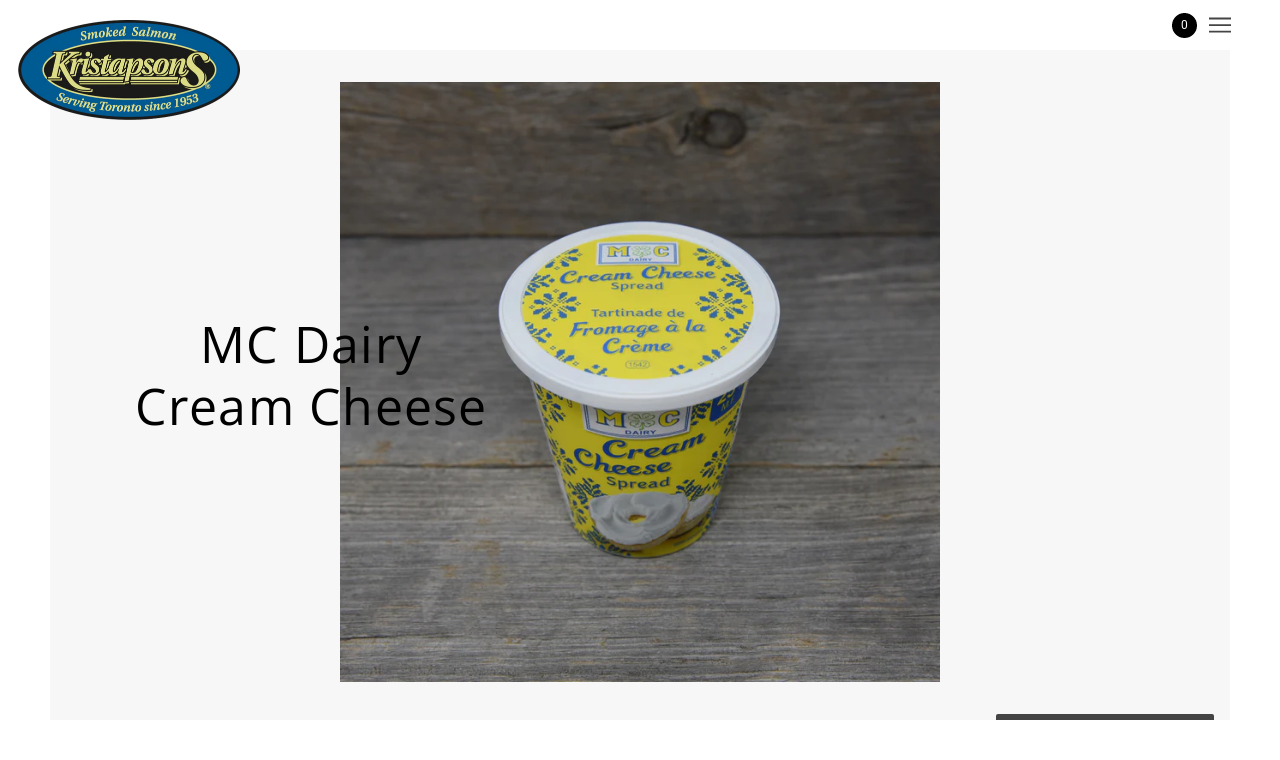

--- FILE ---
content_type: text/html; charset=utf-8
request_url: https://kristapsons.com/collections/kristapsons-products/products/mc-dairy-cream-cheese
body_size: 19671
content:
<!doctype html>
<!--[if IE 9]> <html class="ie9 no-js"> <![endif]-->
<!--[if (gt IE 9)|!(IE)]><!-->
  <html class="no-js" lang="en">
<!--<![endif]-->

  <head>
    <!-- Maker Theme - Version 5.3.2 by Troop Themes - http://troopthemes.com/ -->

    <meta charset="UTF-8">
    <meta http-equiv="X-UA-Compatible" content="IE=edge,chrome=1">
    <meta name="viewport" content="width=device-width, initial-scale=1.0, maximum-scale=5.0">

    
    <script>
      !function(f,b,e,v,n,t,s)
      {if(f.fbq)return;n=f.fbq=function(){n.callMethod?
      n.callMethod.apply(n,arguments):n.queue.push(arguments)};
      if(!f._fbq)f._fbq=n;n.push=n;n.loaded=!0;n.version='2.0';
      n.queue=[];t=b.createElement(e);t.async=!0;
      t.src=v;s=b.getElementsByTagName(e)[0];
      s.parentNode.insertBefore(t,s)}(window, document,'script',
      'https://connect.facebook.net/en_US/fbevents.js');
      fbq('init', '538705530846872');
      fbq('track', 'PageView');
    </script>

    
      <meta name="description" content="300g package of fresh Euro Style Cream Cheese Spread from M C Dairy in Toronto, Ontario. Ingredients: Pasteurized Cream, Salt, Slim Milk Powder, Whey Powder, Guar Gum, Carrageenan, Locust Bean Gum, Bacterial Culture, Microbial Enzyme. ">
    

    

  <meta property="og:type" content="product">
  <meta property="og:title" content="MC Dairy Cream Cheese">
  
    <meta property="og:image" content="http://kristapsons.com/cdn/shop/files/DSC_6525_57b2d41d-d006-46ff-9fcb-3f723f3e0122_600x600.jpg?v=1718408801">
  
    <meta property="og:image" content="http://kristapsons.com/cdn/shop/files/DSC_6532_600x600.jpg?v=1718408297">
  
    <meta property="og:image" content="http://kristapsons.com/cdn/shop/files/DSC_6529_600x600.jpg?v=1718408299">
  
  <meta
    property="og:price:amount"
    content="7.00"
  >
  <meta property="og:price:currency" content="CAD">


  <meta property="og:description" content="300g package of fresh Euro Style Cream Cheese Spread from M C Dairy in Toronto, Ontario. Ingredients: Pasteurized Cream, Salt, Slim Milk Powder, Whey Powder, Guar Gum, Carrageenan, Locust Bean Gum, Bacterial Culture, Microbial Enzyme. ">

<meta property="og:url" content="https://kristapsons.com/products/mc-dairy-cream-cheese">
<meta property="og:site_name" content="Kristapsons Smoked Salmon">





<meta name="twitter:card" content="summary">

  <meta name="twitter:title" content="MC Dairy Cream Cheese">
  <meta
    name="twitter:description"
    content="300g package of fresh Euro Style Cream Cheese Spread from M C Dairy in Toronto, Ontario. Ingredients: Pasteurized Cream, Salt, Slim Milk Powder, Whey Powder, Guar Gum, Carrageenan, Locust Bean Gum, Bacterial Culture, Microbial Enzyme. "
  >
  <meta
    name="twitter:image"
    content="https://kristapsons.com/cdn/shop/files/DSC_6525_57b2d41d-d006-46ff-9fcb-3f723f3e0122_240x240.jpg?v=1718408801"
  >
  <meta name="twitter:image:width" content="240">
  <meta name="twitter:image:height" content="240">


    <link rel="canonical" href="https://kristapsons.com/products/mc-dairy-cream-cheese">
    <link rel="preconnect" href="https://cdn.shopify.com">

    
      <link rel="shortcut icon" href="//kristapsons.com/cdn/shop/files/favicon_32x32.jpg?v=1613793458" type="image/png">
    

    
      <title>MC Dairy Cream Cheese | Kristapsons Smoked Salmon</title>
    

    <script>window.performance && window.performance.mark && window.performance.mark('shopify.content_for_header.start');</script><meta id="shopify-digital-wallet" name="shopify-digital-wallet" content="/40218919063/digital_wallets/dialog">
<meta name="shopify-checkout-api-token" content="de4a769cde91545c885bd4667d8584dd">
<link rel="alternate" type="application/json+oembed" href="https://kristapsons.com/products/mc-dairy-cream-cheese.oembed">
<script async="async" src="/checkouts/internal/preloads.js?locale=en-CA"></script>
<link rel="preconnect" href="https://shop.app" crossorigin="anonymous">
<script async="async" src="https://shop.app/checkouts/internal/preloads.js?locale=en-CA&shop_id=40218919063" crossorigin="anonymous"></script>
<script id="apple-pay-shop-capabilities" type="application/json">{"shopId":40218919063,"countryCode":"CA","currencyCode":"CAD","merchantCapabilities":["supports3DS"],"merchantId":"gid:\/\/shopify\/Shop\/40218919063","merchantName":"Kristapsons Smoked Salmon","requiredBillingContactFields":["postalAddress","email"],"requiredShippingContactFields":["postalAddress","email"],"shippingType":"shipping","supportedNetworks":["visa","masterCard","amex","discover","interac","jcb"],"total":{"type":"pending","label":"Kristapsons Smoked Salmon","amount":"1.00"},"shopifyPaymentsEnabled":true,"supportsSubscriptions":true}</script>
<script id="shopify-features" type="application/json">{"accessToken":"de4a769cde91545c885bd4667d8584dd","betas":["rich-media-storefront-analytics"],"domain":"kristapsons.com","predictiveSearch":true,"shopId":40218919063,"locale":"en"}</script>
<script>var Shopify = Shopify || {};
Shopify.shop = "kristapsons-smoked-salmon.myshopify.com";
Shopify.locale = "en";
Shopify.currency = {"active":"CAD","rate":"1.0"};
Shopify.country = "CA";
Shopify.theme = {"name":"Grocer Box - Maker","id":117575090327,"schema_name":"Maker","schema_version":"5.3.2","theme_store_id":765,"role":"main"};
Shopify.theme.handle = "null";
Shopify.theme.style = {"id":null,"handle":null};
Shopify.cdnHost = "kristapsons.com/cdn";
Shopify.routes = Shopify.routes || {};
Shopify.routes.root = "/";</script>
<script type="module">!function(o){(o.Shopify=o.Shopify||{}).modules=!0}(window);</script>
<script>!function(o){function n(){var o=[];function n(){o.push(Array.prototype.slice.apply(arguments))}return n.q=o,n}var t=o.Shopify=o.Shopify||{};t.loadFeatures=n(),t.autoloadFeatures=n()}(window);</script>
<script>
  window.ShopifyPay = window.ShopifyPay || {};
  window.ShopifyPay.apiHost = "shop.app\/pay";
  window.ShopifyPay.redirectState = null;
</script>
<script id="shop-js-analytics" type="application/json">{"pageType":"product"}</script>
<script defer="defer" async type="module" src="//kristapsons.com/cdn/shopifycloud/shop-js/modules/v2/client.init-shop-cart-sync_D0dqhulL.en.esm.js"></script>
<script defer="defer" async type="module" src="//kristapsons.com/cdn/shopifycloud/shop-js/modules/v2/chunk.common_CpVO7qML.esm.js"></script>
<script type="module">
  await import("//kristapsons.com/cdn/shopifycloud/shop-js/modules/v2/client.init-shop-cart-sync_D0dqhulL.en.esm.js");
await import("//kristapsons.com/cdn/shopifycloud/shop-js/modules/v2/chunk.common_CpVO7qML.esm.js");

  window.Shopify.SignInWithShop?.initShopCartSync?.({"fedCMEnabled":true,"windoidEnabled":true});

</script>
<script>
  window.Shopify = window.Shopify || {};
  if (!window.Shopify.featureAssets) window.Shopify.featureAssets = {};
  window.Shopify.featureAssets['shop-js'] = {"shop-cart-sync":["modules/v2/client.shop-cart-sync_D9bwt38V.en.esm.js","modules/v2/chunk.common_CpVO7qML.esm.js"],"init-fed-cm":["modules/v2/client.init-fed-cm_BJ8NPuHe.en.esm.js","modules/v2/chunk.common_CpVO7qML.esm.js"],"init-shop-email-lookup-coordinator":["modules/v2/client.init-shop-email-lookup-coordinator_pVrP2-kG.en.esm.js","modules/v2/chunk.common_CpVO7qML.esm.js"],"shop-cash-offers":["modules/v2/client.shop-cash-offers_CNh7FWN-.en.esm.js","modules/v2/chunk.common_CpVO7qML.esm.js","modules/v2/chunk.modal_DKF6x0Jh.esm.js"],"init-shop-cart-sync":["modules/v2/client.init-shop-cart-sync_D0dqhulL.en.esm.js","modules/v2/chunk.common_CpVO7qML.esm.js"],"init-windoid":["modules/v2/client.init-windoid_DaoAelzT.en.esm.js","modules/v2/chunk.common_CpVO7qML.esm.js"],"shop-toast-manager":["modules/v2/client.shop-toast-manager_1DND8Tac.en.esm.js","modules/v2/chunk.common_CpVO7qML.esm.js"],"pay-button":["modules/v2/client.pay-button_CFeQi1r6.en.esm.js","modules/v2/chunk.common_CpVO7qML.esm.js"],"shop-button":["modules/v2/client.shop-button_Ca94MDdQ.en.esm.js","modules/v2/chunk.common_CpVO7qML.esm.js"],"shop-login-button":["modules/v2/client.shop-login-button_DPYNfp1Z.en.esm.js","modules/v2/chunk.common_CpVO7qML.esm.js","modules/v2/chunk.modal_DKF6x0Jh.esm.js"],"avatar":["modules/v2/client.avatar_BTnouDA3.en.esm.js"],"shop-follow-button":["modules/v2/client.shop-follow-button_BMKh4nJE.en.esm.js","modules/v2/chunk.common_CpVO7qML.esm.js","modules/v2/chunk.modal_DKF6x0Jh.esm.js"],"init-customer-accounts-sign-up":["modules/v2/client.init-customer-accounts-sign-up_CJXi5kRN.en.esm.js","modules/v2/client.shop-login-button_DPYNfp1Z.en.esm.js","modules/v2/chunk.common_CpVO7qML.esm.js","modules/v2/chunk.modal_DKF6x0Jh.esm.js"],"init-shop-for-new-customer-accounts":["modules/v2/client.init-shop-for-new-customer-accounts_BoBxkgWu.en.esm.js","modules/v2/client.shop-login-button_DPYNfp1Z.en.esm.js","modules/v2/chunk.common_CpVO7qML.esm.js","modules/v2/chunk.modal_DKF6x0Jh.esm.js"],"init-customer-accounts":["modules/v2/client.init-customer-accounts_DCuDTzpR.en.esm.js","modules/v2/client.shop-login-button_DPYNfp1Z.en.esm.js","modules/v2/chunk.common_CpVO7qML.esm.js","modules/v2/chunk.modal_DKF6x0Jh.esm.js"],"checkout-modal":["modules/v2/client.checkout-modal_U_3e4VxF.en.esm.js","modules/v2/chunk.common_CpVO7qML.esm.js","modules/v2/chunk.modal_DKF6x0Jh.esm.js"],"lead-capture":["modules/v2/client.lead-capture_DEgn0Z8u.en.esm.js","modules/v2/chunk.common_CpVO7qML.esm.js","modules/v2/chunk.modal_DKF6x0Jh.esm.js"],"shop-login":["modules/v2/client.shop-login_CoM5QKZ_.en.esm.js","modules/v2/chunk.common_CpVO7qML.esm.js","modules/v2/chunk.modal_DKF6x0Jh.esm.js"],"payment-terms":["modules/v2/client.payment-terms_BmrqWn8r.en.esm.js","modules/v2/chunk.common_CpVO7qML.esm.js","modules/v2/chunk.modal_DKF6x0Jh.esm.js"]};
</script>
<script id="__st">var __st={"a":40218919063,"offset":-18000,"reqid":"e5f7b1ac-45b8-4c55-9b29-3047ded08eb4-1765077327","pageurl":"kristapsons.com\/collections\/kristapsons-products\/products\/mc-dairy-cream-cheese","u":"cdeaae86fa5b","p":"product","rtyp":"product","rid":8144409788567};</script>
<script>window.ShopifyPaypalV4VisibilityTracking = true;</script>
<script id="captcha-bootstrap">!function(){'use strict';const t='contact',e='account',n='new_comment',o=[[t,t],['blogs',n],['comments',n],[t,'customer']],c=[[e,'customer_login'],[e,'guest_login'],[e,'recover_customer_password'],[e,'create_customer']],r=t=>t.map((([t,e])=>`form[action*='/${t}']:not([data-nocaptcha='true']) input[name='form_type'][value='${e}']`)).join(','),a=t=>()=>t?[...document.querySelectorAll(t)].map((t=>t.form)):[];function s(){const t=[...o],e=r(t);return a(e)}const i='password',u='form_key',d=['recaptcha-v3-token','g-recaptcha-response','h-captcha-response',i],f=()=>{try{return window.sessionStorage}catch{return}},m='__shopify_v',_=t=>t.elements[u];function p(t,e,n=!1){try{const o=window.sessionStorage,c=JSON.parse(o.getItem(e)),{data:r}=function(t){const{data:e,action:n}=t;return t[m]||n?{data:e,action:n}:{data:t,action:n}}(c);for(const[e,n]of Object.entries(r))t.elements[e]&&(t.elements[e].value=n);n&&o.removeItem(e)}catch(o){console.error('form repopulation failed',{error:o})}}const l='form_type',E='cptcha';function T(t){t.dataset[E]=!0}const w=window,h=w.document,L='Shopify',v='ce_forms',y='captcha';let A=!1;((t,e)=>{const n=(g='f06e6c50-85a8-45c8-87d0-21a2b65856fe',I='https://cdn.shopify.com/shopifycloud/storefront-forms-hcaptcha/ce_storefront_forms_captcha_hcaptcha.v1.5.2.iife.js',D={infoText:'Protected by hCaptcha',privacyText:'Privacy',termsText:'Terms'},(t,e,n)=>{const o=w[L][v],c=o.bindForm;if(c)return c(t,g,e,D).then(n);var r;o.q.push([[t,g,e,D],n]),r=I,A||(h.body.append(Object.assign(h.createElement('script'),{id:'captcha-provider',async:!0,src:r})),A=!0)});var g,I,D;w[L]=w[L]||{},w[L][v]=w[L][v]||{},w[L][v].q=[],w[L][y]=w[L][y]||{},w[L][y].protect=function(t,e){n(t,void 0,e),T(t)},Object.freeze(w[L][y]),function(t,e,n,w,h,L){const[v,y,A,g]=function(t,e,n){const i=e?o:[],u=t?c:[],d=[...i,...u],f=r(d),m=r(i),_=r(d.filter((([t,e])=>n.includes(e))));return[a(f),a(m),a(_),s()]}(w,h,L),I=t=>{const e=t.target;return e instanceof HTMLFormElement?e:e&&e.form},D=t=>v().includes(t);t.addEventListener('submit',(t=>{const e=I(t);if(!e)return;const n=D(e)&&!e.dataset.hcaptchaBound&&!e.dataset.recaptchaBound,o=_(e),c=g().includes(e)&&(!o||!o.value);(n||c)&&t.preventDefault(),c&&!n&&(function(t){try{if(!f())return;!function(t){const e=f();if(!e)return;const n=_(t);if(!n)return;const o=n.value;o&&e.removeItem(o)}(t);const e=Array.from(Array(32),(()=>Math.random().toString(36)[2])).join('');!function(t,e){_(t)||t.append(Object.assign(document.createElement('input'),{type:'hidden',name:u})),t.elements[u].value=e}(t,e),function(t,e){const n=f();if(!n)return;const o=[...t.querySelectorAll(`input[type='${i}']`)].map((({name:t})=>t)),c=[...d,...o],r={};for(const[a,s]of new FormData(t).entries())c.includes(a)||(r[a]=s);n.setItem(e,JSON.stringify({[m]:1,action:t.action,data:r}))}(t,e)}catch(e){console.error('failed to persist form',e)}}(e),e.submit())}));const S=(t,e)=>{t&&!t.dataset[E]&&(n(t,e.some((e=>e===t))),T(t))};for(const o of['focusin','change'])t.addEventListener(o,(t=>{const e=I(t);D(e)&&S(e,y())}));const B=e.get('form_key'),M=e.get(l),P=B&&M;t.addEventListener('DOMContentLoaded',(()=>{const t=y();if(P)for(const e of t)e.elements[l].value===M&&p(e,B);[...new Set([...A(),...v().filter((t=>'true'===t.dataset.shopifyCaptcha))])].forEach((e=>S(e,t)))}))}(h,new URLSearchParams(w.location.search),n,t,e,['guest_login'])})(!0,!0)}();</script>
<script integrity="sha256-52AcMU7V7pcBOXWImdc/TAGTFKeNjmkeM1Pvks/DTgc=" data-source-attribution="shopify.loadfeatures" defer="defer" src="//kristapsons.com/cdn/shopifycloud/storefront/assets/storefront/load_feature-81c60534.js" crossorigin="anonymous"></script>
<script crossorigin="anonymous" defer="defer" src="//kristapsons.com/cdn/shopifycloud/storefront/assets/shopify_pay/storefront-65b4c6d7.js?v=20250812"></script>
<script data-source-attribution="shopify.dynamic_checkout.dynamic.init">var Shopify=Shopify||{};Shopify.PaymentButton=Shopify.PaymentButton||{isStorefrontPortableWallets:!0,init:function(){window.Shopify.PaymentButton.init=function(){};var t=document.createElement("script");t.src="https://kristapsons.com/cdn/shopifycloud/portable-wallets/latest/portable-wallets.en.js",t.type="module",document.head.appendChild(t)}};
</script>
<script data-source-attribution="shopify.dynamic_checkout.buyer_consent">
  function portableWalletsHideBuyerConsent(e){var t=document.getElementById("shopify-buyer-consent"),n=document.getElementById("shopify-subscription-policy-button");t&&n&&(t.classList.add("hidden"),t.setAttribute("aria-hidden","true"),n.removeEventListener("click",e))}function portableWalletsShowBuyerConsent(e){var t=document.getElementById("shopify-buyer-consent"),n=document.getElementById("shopify-subscription-policy-button");t&&n&&(t.classList.remove("hidden"),t.removeAttribute("aria-hidden"),n.addEventListener("click",e))}window.Shopify?.PaymentButton&&(window.Shopify.PaymentButton.hideBuyerConsent=portableWalletsHideBuyerConsent,window.Shopify.PaymentButton.showBuyerConsent=portableWalletsShowBuyerConsent);
</script>
<script data-source-attribution="shopify.dynamic_checkout.cart.bootstrap">document.addEventListener("DOMContentLoaded",(function(){function t(){return document.querySelector("shopify-accelerated-checkout-cart, shopify-accelerated-checkout")}if(t())Shopify.PaymentButton.init();else{new MutationObserver((function(e,n){t()&&(Shopify.PaymentButton.init(),n.disconnect())})).observe(document.body,{childList:!0,subtree:!0})}}));
</script>
<link id="shopify-accelerated-checkout-styles" rel="stylesheet" media="screen" href="https://kristapsons.com/cdn/shopifycloud/portable-wallets/latest/accelerated-checkout-backwards-compat.css" crossorigin="anonymous">
<style id="shopify-accelerated-checkout-cart">
        #shopify-buyer-consent {
  margin-top: 1em;
  display: inline-block;
  width: 100%;
}

#shopify-buyer-consent.hidden {
  display: none;
}

#shopify-subscription-policy-button {
  background: none;
  border: none;
  padding: 0;
  text-decoration: underline;
  font-size: inherit;
  cursor: pointer;
}

#shopify-subscription-policy-button::before {
  box-shadow: none;
}

      </style>

<script>window.performance && window.performance.mark && window.performance.mark('shopify.content_for_header.end');</script>

    








<style>
  
  @font-face {
  font-family: "Open Sans";
  font-weight: 400;
  font-style: normal;
  font-display: swap;
  src: url("//kristapsons.com/cdn/fonts/open_sans/opensans_n4.c32e4d4eca5273f6d4ee95ddf54b5bbb75fc9b61.woff2") format("woff2"),
       url("//kristapsons.com/cdn/fonts/open_sans/opensans_n4.5f3406f8d94162b37bfa232b486ac93ee892406d.woff") format("woff");
}


  
  
    @font-face {
  font-family: "Open Sans";
  font-weight: 400;
  font-style: normal;
  font-display: swap;
  src: url("//kristapsons.com/cdn/fonts/open_sans/opensans_n4.c32e4d4eca5273f6d4ee95ddf54b5bbb75fc9b61.woff2") format("woff2"),
       url("//kristapsons.com/cdn/fonts/open_sans/opensans_n4.5f3406f8d94162b37bfa232b486ac93ee892406d.woff") format("woff");
}

  

  
  @font-face {
  font-family: Roboto;
  font-weight: 400;
  font-style: normal;
  font-display: swap;
  src: url("//kristapsons.com/cdn/fonts/roboto/roboto_n4.2019d890f07b1852f56ce63ba45b2db45d852cba.woff2") format("woff2"),
       url("//kristapsons.com/cdn/fonts/roboto/roboto_n4.238690e0007583582327135619c5f7971652fa9d.woff") format("woff");
}


  
  
    @font-face {
  font-family: Roboto;
  font-weight: 700;
  font-style: normal;
  font-display: swap;
  src: url("//kristapsons.com/cdn/fonts/roboto/roboto_n7.f38007a10afbbde8976c4056bfe890710d51dec2.woff2") format("woff2"),
       url("//kristapsons.com/cdn/fonts/roboto/roboto_n7.94bfdd3e80c7be00e128703d245c207769d763f9.woff") format("woff");
}

  

  
  @font-face {
  font-family: "Instrument Sans";
  font-weight: 400;
  font-style: normal;
  font-display: swap;
  src: url("//kristapsons.com/cdn/fonts/instrument_sans/instrumentsans_n4.db86542ae5e1596dbdb28c279ae6c2086c4c5bfa.woff2") format("woff2"),
       url("//kristapsons.com/cdn/fonts/instrument_sans/instrumentsans_n4.510f1b081e58d08c30978f465518799851ef6d8b.woff") format("woff");
}


  
  
    @font-face {
  font-family: "Instrument Sans";
  font-weight: 700;
  font-style: normal;
  font-display: swap;
  src: url("//kristapsons.com/cdn/fonts/instrument_sans/instrumentsans_n7.e4ad9032e203f9a0977786c356573ced65a7419a.woff2") format("woff2"),
       url("//kristapsons.com/cdn/fonts/instrument_sans/instrumentsans_n7.b9e40f166fb7639074ba34738101a9d2990bb41a.woff") format("woff");
}

  

  
  
    @font-face {
  font-family: "Instrument Sans";
  font-weight: 400;
  font-style: italic;
  font-display: swap;
  src: url("//kristapsons.com/cdn/fonts/instrument_sans/instrumentsans_i4.028d3c3cd8d085648c808ceb20cd2fd1eb3560e5.woff2") format("woff2"),
       url("//kristapsons.com/cdn/fonts/instrument_sans/instrumentsans_i4.7e90d82df8dee29a99237cd19cc529d2206706a2.woff") format("woff");
}

  

  
  
    @font-face {
  font-family: "Instrument Sans";
  font-weight: 700;
  font-style: italic;
  font-display: swap;
  src: url("//kristapsons.com/cdn/fonts/instrument_sans/instrumentsans_i7.d6063bb5d8f9cbf96eace9e8801697c54f363c6a.woff2") format("woff2"),
       url("//kristapsons.com/cdn/fonts/instrument_sans/instrumentsans_i7.ce33afe63f8198a3ac4261b826b560103542cd36.woff") format("woff");
}

  
</style>


    <style>
  :root {
    
  --font--section-heading--size: 28px;
  --font--block-heading--size: 20px;
  --font--heading--uppercase: normal;
  --font--paragraph--size: 18px;

  --font--heading--family: "Open Sans", sans-serif;
  --font--heading--weight: 400;
  --font--heading--normal-weight: 400;
  --font--heading--style: normal;

  --font--accent--family: Roboto, sans-serif;
  --font--accent--weight: 400;
  --font--accent--style: normal;

  --font--paragraph--family: "Instrument Sans", sans-serif;
  --font--paragraph--weight: 400;
  --font--paragraph--style: normal;
  --font--bolder-paragraph--weight: 700;

  --image--loading-animation: url('//kristapsons.com/cdn/shop/t/3/assets/AjaxLoader.gif?v=66431031005733996371610464232');
  --image--grabbing-icon: url('//kristapsons.com/cdn/shop/t/3/assets/grabbing.png?v=162995541551579154171610464233');



    --bg-color--body: #ffffff;
    --color--body: #000000;
    --color--body--light: #303030;
    --color--alternative: #ffffff;
    --bg-color--panel: #f7f7f7;
    --color--important: #a32424;
    --color--headings: #444444;
    --color--button: #ffffff;
    --bdr-color--button: #ffffff;
    --bg-color--button: #444444;
    --color-theme--modal: ;
    --color--header: #444444;
    --color--header--logo: #444444;
    --color--footer: #111111;
    --bg-color--footer: #f8f8f8;
    --color--announcement: #ffffff;
    --bg-color--announcement: #0d0d0d;
    --bg-color--footer: #f8f8f8;
    --bg-color--footer--button: ;
    --bdr-color--footer: ;
    --color--popup: ;
    --bg-color--popup: ;
    --color--collection--title: #ffffff;

    --header--logo--height: px;

  }
</style>

    <link href="//kristapsons.com/cdn/shop/t/3/assets/theme.css?v=42999759426017120181748130569" rel="stylesheet" type="text/css" media="all" />
    <link href="//kristapsons.com/cdn/shop/t/3/assets/theme--customizations.css?v=105087008592882828621610464251" rel="stylesheet" type="text/css" media="all" />

    <script>
  var theme = {};
  theme.classes = {};
  theme.partials = {};
  theme.settings = {};
  theme.shop = {};
  theme.translations = {};
  theme.urls = {};
  theme.utils = {};

  theme.settings.cart_type = 'page';
  theme.shop.money_format = "${{amount}}";

  theme.translations.cart_subtotal = 'Subtotal';
  theme.translations.products_sold_out_email_description = 'Please notify me when this is back in stock';
  theme.translations.mailing_list_success_message = 'Thanks for signing up!';
  theme.translations.mailing_list_email_blank = 'Email field is blank';

  theme.urls.cart = '/cart';
  theme.urls.product_recommendations = '/recommendations/products';
  theme.urls.search = '/search';

  theme.product_json = new Array();
  theme.variant_id_list = new Array();

  // LazySizes
  window.lazySizesConfig = window.lazySizesConfig || {};
  window.lazySizesConfig.expand = 1200;
  window.lazySizesConfig.loadMode = 3;
  window.lazySizesConfig.ricTimeout = 50;
</script>

    <script src="//kristapsons.com/cdn/shop/t/3/assets/lazysizes.min.js?v=89211285363418916191610464235" type="text/javascript"></script>

    

    <script src="//kristapsons.com/cdn/shop/t/3/assets/theme.min.js?v=116549647044765211441644634610" type="text/javascript"></script>

    
    <script type="text/javascript" src="https://cdnjs.cloudflare.com/ajax/libs/shopify-cartjs/0.4.3/cart.min.js"></script>

    <!-- Hotjar Tracking Code for https://www.urbanfarecatering.com/ -->
    <script>
      (function(h,o,t,j,a,r){
        h.hj=h.hj||function(){(h.hj.q=h.hj.q||[]).push(arguments)};
        h._hjSettings={hjid:1967113,hjsv:6};
        a=o.getElementsByTagName('head')[0];
        r=o.createElement('script');r.async=1;
        r.src=t+h._hjSettings.hjid+j+h._hjSettings.hjsv;
        a.appendChild(r);
      })(window,document,'https://static.hotjar.com/c/hotjar-','.js?sv=');
    </script>

    <!-- Global site tag (gtag.js) - Google AdWords: 345308444 -->
    <script async src="https://www.googletagmanager.com/gtag/js?id=AW-345308444"></script>
    <script>
      window.dataLayer = window.dataLayer || [];
      function gtag(){dataLayer.push(arguments);}
      gtag('js', new Date());

      gtag('config', 'AW-345308444');
    </script>
  <link href="https://monorail-edge.shopifysvc.com" rel="dns-prefetch">
<script>(function(){if ("sendBeacon" in navigator && "performance" in window) {try {var session_token_from_headers = performance.getEntriesByType('navigation')[0].serverTiming.find(x => x.name == '_s').description;} catch {var session_token_from_headers = undefined;}var session_cookie_matches = document.cookie.match(/_shopify_s=([^;]*)/);var session_token_from_cookie = session_cookie_matches && session_cookie_matches.length === 2 ? session_cookie_matches[1] : "";var session_token = session_token_from_headers || session_token_from_cookie || "";function handle_abandonment_event(e) {var entries = performance.getEntries().filter(function(entry) {return /monorail-edge.shopifysvc.com/.test(entry.name);});if (!window.abandonment_tracked && entries.length === 0) {window.abandonment_tracked = true;var currentMs = Date.now();var navigation_start = performance.timing.navigationStart;var payload = {shop_id: 40218919063,url: window.location.href,navigation_start,duration: currentMs - navigation_start,session_token,page_type: "product"};window.navigator.sendBeacon("https://monorail-edge.shopifysvc.com/v1/produce", JSON.stringify({schema_id: "online_store_buyer_site_abandonment/1.1",payload: payload,metadata: {event_created_at_ms: currentMs,event_sent_at_ms: currentMs}}));}}window.addEventListener('pagehide', handle_abandonment_event);}}());</script>
<script id="web-pixels-manager-setup">(function e(e,d,r,n,o){if(void 0===o&&(o={}),!Boolean(null===(a=null===(i=window.Shopify)||void 0===i?void 0:i.analytics)||void 0===a?void 0:a.replayQueue)){var i,a;window.Shopify=window.Shopify||{};var t=window.Shopify;t.analytics=t.analytics||{};var s=t.analytics;s.replayQueue=[],s.publish=function(e,d,r){return s.replayQueue.push([e,d,r]),!0};try{self.performance.mark("wpm:start")}catch(e){}var l=function(){var e={modern:/Edge?\/(1{2}[4-9]|1[2-9]\d|[2-9]\d{2}|\d{4,})\.\d+(\.\d+|)|Firefox\/(1{2}[4-9]|1[2-9]\d|[2-9]\d{2}|\d{4,})\.\d+(\.\d+|)|Chrom(ium|e)\/(9{2}|\d{3,})\.\d+(\.\d+|)|(Maci|X1{2}).+ Version\/(15\.\d+|(1[6-9]|[2-9]\d|\d{3,})\.\d+)([,.]\d+|)( \(\w+\)|)( Mobile\/\w+|) Safari\/|Chrome.+OPR\/(9{2}|\d{3,})\.\d+\.\d+|(CPU[ +]OS|iPhone[ +]OS|CPU[ +]iPhone|CPU IPhone OS|CPU iPad OS)[ +]+(15[._]\d+|(1[6-9]|[2-9]\d|\d{3,})[._]\d+)([._]\d+|)|Android:?[ /-](13[3-9]|1[4-9]\d|[2-9]\d{2}|\d{4,})(\.\d+|)(\.\d+|)|Android.+Firefox\/(13[5-9]|1[4-9]\d|[2-9]\d{2}|\d{4,})\.\d+(\.\d+|)|Android.+Chrom(ium|e)\/(13[3-9]|1[4-9]\d|[2-9]\d{2}|\d{4,})\.\d+(\.\d+|)|SamsungBrowser\/([2-9]\d|\d{3,})\.\d+/,legacy:/Edge?\/(1[6-9]|[2-9]\d|\d{3,})\.\d+(\.\d+|)|Firefox\/(5[4-9]|[6-9]\d|\d{3,})\.\d+(\.\d+|)|Chrom(ium|e)\/(5[1-9]|[6-9]\d|\d{3,})\.\d+(\.\d+|)([\d.]+$|.*Safari\/(?![\d.]+ Edge\/[\d.]+$))|(Maci|X1{2}).+ Version\/(10\.\d+|(1[1-9]|[2-9]\d|\d{3,})\.\d+)([,.]\d+|)( \(\w+\)|)( Mobile\/\w+|) Safari\/|Chrome.+OPR\/(3[89]|[4-9]\d|\d{3,})\.\d+\.\d+|(CPU[ +]OS|iPhone[ +]OS|CPU[ +]iPhone|CPU IPhone OS|CPU iPad OS)[ +]+(10[._]\d+|(1[1-9]|[2-9]\d|\d{3,})[._]\d+)([._]\d+|)|Android:?[ /-](13[3-9]|1[4-9]\d|[2-9]\d{2}|\d{4,})(\.\d+|)(\.\d+|)|Mobile Safari.+OPR\/([89]\d|\d{3,})\.\d+\.\d+|Android.+Firefox\/(13[5-9]|1[4-9]\d|[2-9]\d{2}|\d{4,})\.\d+(\.\d+|)|Android.+Chrom(ium|e)\/(13[3-9]|1[4-9]\d|[2-9]\d{2}|\d{4,})\.\d+(\.\d+|)|Android.+(UC? ?Browser|UCWEB|U3)[ /]?(15\.([5-9]|\d{2,})|(1[6-9]|[2-9]\d|\d{3,})\.\d+)\.\d+|SamsungBrowser\/(5\.\d+|([6-9]|\d{2,})\.\d+)|Android.+MQ{2}Browser\/(14(\.(9|\d{2,})|)|(1[5-9]|[2-9]\d|\d{3,})(\.\d+|))(\.\d+|)|K[Aa][Ii]OS\/(3\.\d+|([4-9]|\d{2,})\.\d+)(\.\d+|)/},d=e.modern,r=e.legacy,n=navigator.userAgent;return n.match(d)?"modern":n.match(r)?"legacy":"unknown"}(),u="modern"===l?"modern":"legacy",c=(null!=n?n:{modern:"",legacy:""})[u],f=function(e){return[e.baseUrl,"/wpm","/b",e.hashVersion,"modern"===e.buildTarget?"m":"l",".js"].join("")}({baseUrl:d,hashVersion:r,buildTarget:u}),m=function(e){var d=e.version,r=e.bundleTarget,n=e.surface,o=e.pageUrl,i=e.monorailEndpoint;return{emit:function(e){var a=e.status,t=e.errorMsg,s=(new Date).getTime(),l=JSON.stringify({metadata:{event_sent_at_ms:s},events:[{schema_id:"web_pixels_manager_load/3.1",payload:{version:d,bundle_target:r,page_url:o,status:a,surface:n,error_msg:t},metadata:{event_created_at_ms:s}}]});if(!i)return console&&console.warn&&console.warn("[Web Pixels Manager] No Monorail endpoint provided, skipping logging."),!1;try{return self.navigator.sendBeacon.bind(self.navigator)(i,l)}catch(e){}var u=new XMLHttpRequest;try{return u.open("POST",i,!0),u.setRequestHeader("Content-Type","text/plain"),u.send(l),!0}catch(e){return console&&console.warn&&console.warn("[Web Pixels Manager] Got an unhandled error while logging to Monorail."),!1}}}}({version:r,bundleTarget:l,surface:e.surface,pageUrl:self.location.href,monorailEndpoint:e.monorailEndpoint});try{o.browserTarget=l,function(e){var d=e.src,r=e.async,n=void 0===r||r,o=e.onload,i=e.onerror,a=e.sri,t=e.scriptDataAttributes,s=void 0===t?{}:t,l=document.createElement("script"),u=document.querySelector("head"),c=document.querySelector("body");if(l.async=n,l.src=d,a&&(l.integrity=a,l.crossOrigin="anonymous"),s)for(var f in s)if(Object.prototype.hasOwnProperty.call(s,f))try{l.dataset[f]=s[f]}catch(e){}if(o&&l.addEventListener("load",o),i&&l.addEventListener("error",i),u)u.appendChild(l);else{if(!c)throw new Error("Did not find a head or body element to append the script");c.appendChild(l)}}({src:f,async:!0,onload:function(){if(!function(){var e,d;return Boolean(null===(d=null===(e=window.Shopify)||void 0===e?void 0:e.analytics)||void 0===d?void 0:d.initialized)}()){var d=window.webPixelsManager.init(e)||void 0;if(d){var r=window.Shopify.analytics;r.replayQueue.forEach((function(e){var r=e[0],n=e[1],o=e[2];d.publishCustomEvent(r,n,o)})),r.replayQueue=[],r.publish=d.publishCustomEvent,r.visitor=d.visitor,r.initialized=!0}}},onerror:function(){return m.emit({status:"failed",errorMsg:"".concat(f," has failed to load")})},sri:function(e){var d=/^sha384-[A-Za-z0-9+/=]+$/;return"string"==typeof e&&d.test(e)}(c)?c:"",scriptDataAttributes:o}),m.emit({status:"loading"})}catch(e){m.emit({status:"failed",errorMsg:(null==e?void 0:e.message)||"Unknown error"})}}})({shopId: 40218919063,storefrontBaseUrl: "https://kristapsons.com",extensionsBaseUrl: "https://extensions.shopifycdn.com/cdn/shopifycloud/web-pixels-manager",monorailEndpoint: "https://monorail-edge.shopifysvc.com/unstable/produce_batch",surface: "storefront-renderer",enabledBetaFlags: ["2dca8a86"],webPixelsConfigList: [{"id":"shopify-app-pixel","configuration":"{}","eventPayloadVersion":"v1","runtimeContext":"STRICT","scriptVersion":"0450","apiClientId":"shopify-pixel","type":"APP","privacyPurposes":["ANALYTICS","MARKETING"]},{"id":"shopify-custom-pixel","eventPayloadVersion":"v1","runtimeContext":"LAX","scriptVersion":"0450","apiClientId":"shopify-pixel","type":"CUSTOM","privacyPurposes":["ANALYTICS","MARKETING"]}],isMerchantRequest: false,initData: {"shop":{"name":"Kristapsons Smoked Salmon","paymentSettings":{"currencyCode":"CAD"},"myshopifyDomain":"kristapsons-smoked-salmon.myshopify.com","countryCode":"CA","storefrontUrl":"https:\/\/kristapsons.com"},"customer":null,"cart":null,"checkout":null,"productVariants":[{"price":{"amount":7.0,"currencyCode":"CAD"},"product":{"title":"MC Dairy Cream Cheese","vendor":"Kristapsons Smoked Salmon","id":"8144409788567","untranslatedTitle":"MC Dairy Cream Cheese","url":"\/products\/mc-dairy-cream-cheese","type":"Add-on"},"id":"43511990288535","image":{"src":"\/\/kristapsons.com\/cdn\/shop\/files\/DSC_6525_57b2d41d-d006-46ff-9fcb-3f723f3e0122.jpg?v=1718408801"},"sku":"","title":"Default Title","untranslatedTitle":"Default Title"}],"purchasingCompany":null},},"https://kristapsons.com/cdn","ae1676cfwd2530674p4253c800m34e853cb",{"modern":"","legacy":""},{"shopId":"40218919063","storefrontBaseUrl":"https:\/\/kristapsons.com","extensionBaseUrl":"https:\/\/extensions.shopifycdn.com\/cdn\/shopifycloud\/web-pixels-manager","surface":"storefront-renderer","enabledBetaFlags":"[\"2dca8a86\"]","isMerchantRequest":"false","hashVersion":"ae1676cfwd2530674p4253c800m34e853cb","publish":"custom","events":"[[\"page_viewed\",{}],[\"product_viewed\",{\"productVariant\":{\"price\":{\"amount\":7.0,\"currencyCode\":\"CAD\"},\"product\":{\"title\":\"MC Dairy Cream Cheese\",\"vendor\":\"Kristapsons Smoked Salmon\",\"id\":\"8144409788567\",\"untranslatedTitle\":\"MC Dairy Cream Cheese\",\"url\":\"\/products\/mc-dairy-cream-cheese\",\"type\":\"Add-on\"},\"id\":\"43511990288535\",\"image\":{\"src\":\"\/\/kristapsons.com\/cdn\/shop\/files\/DSC_6525_57b2d41d-d006-46ff-9fcb-3f723f3e0122.jpg?v=1718408801\"},\"sku\":\"\",\"title\":\"Default Title\",\"untranslatedTitle\":\"Default Title\"}}]]"});</script><script>
  window.ShopifyAnalytics = window.ShopifyAnalytics || {};
  window.ShopifyAnalytics.meta = window.ShopifyAnalytics.meta || {};
  window.ShopifyAnalytics.meta.currency = 'CAD';
  var meta = {"product":{"id":8144409788567,"gid":"gid:\/\/shopify\/Product\/8144409788567","vendor":"Kristapsons Smoked Salmon","type":"Add-on","variants":[{"id":43511990288535,"price":700,"name":"MC Dairy Cream Cheese","public_title":null,"sku":""}],"remote":false},"page":{"pageType":"product","resourceType":"product","resourceId":8144409788567}};
  for (var attr in meta) {
    window.ShopifyAnalytics.meta[attr] = meta[attr];
  }
</script>
<script class="analytics">
  (function () {
    var customDocumentWrite = function(content) {
      var jquery = null;

      if (window.jQuery) {
        jquery = window.jQuery;
      } else if (window.Checkout && window.Checkout.$) {
        jquery = window.Checkout.$;
      }

      if (jquery) {
        jquery('body').append(content);
      }
    };

    var hasLoggedConversion = function(token) {
      if (token) {
        return document.cookie.indexOf('loggedConversion=' + token) !== -1;
      }
      return false;
    }

    var setCookieIfConversion = function(token) {
      if (token) {
        var twoMonthsFromNow = new Date(Date.now());
        twoMonthsFromNow.setMonth(twoMonthsFromNow.getMonth() + 2);

        document.cookie = 'loggedConversion=' + token + '; expires=' + twoMonthsFromNow;
      }
    }

    var trekkie = window.ShopifyAnalytics.lib = window.trekkie = window.trekkie || [];
    if (trekkie.integrations) {
      return;
    }
    trekkie.methods = [
      'identify',
      'page',
      'ready',
      'track',
      'trackForm',
      'trackLink'
    ];
    trekkie.factory = function(method) {
      return function() {
        var args = Array.prototype.slice.call(arguments);
        args.unshift(method);
        trekkie.push(args);
        return trekkie;
      };
    };
    for (var i = 0; i < trekkie.methods.length; i++) {
      var key = trekkie.methods[i];
      trekkie[key] = trekkie.factory(key);
    }
    trekkie.load = function(config) {
      trekkie.config = config || {};
      trekkie.config.initialDocumentCookie = document.cookie;
      var first = document.getElementsByTagName('script')[0];
      var script = document.createElement('script');
      script.type = 'text/javascript';
      script.onerror = function(e) {
        var scriptFallback = document.createElement('script');
        scriptFallback.type = 'text/javascript';
        scriptFallback.onerror = function(error) {
                var Monorail = {
      produce: function produce(monorailDomain, schemaId, payload) {
        var currentMs = new Date().getTime();
        var event = {
          schema_id: schemaId,
          payload: payload,
          metadata: {
            event_created_at_ms: currentMs,
            event_sent_at_ms: currentMs
          }
        };
        return Monorail.sendRequest("https://" + monorailDomain + "/v1/produce", JSON.stringify(event));
      },
      sendRequest: function sendRequest(endpointUrl, payload) {
        // Try the sendBeacon API
        if (window && window.navigator && typeof window.navigator.sendBeacon === 'function' && typeof window.Blob === 'function' && !Monorail.isIos12()) {
          var blobData = new window.Blob([payload], {
            type: 'text/plain'
          });

          if (window.navigator.sendBeacon(endpointUrl, blobData)) {
            return true;
          } // sendBeacon was not successful

        } // XHR beacon

        var xhr = new XMLHttpRequest();

        try {
          xhr.open('POST', endpointUrl);
          xhr.setRequestHeader('Content-Type', 'text/plain');
          xhr.send(payload);
        } catch (e) {
          console.log(e);
        }

        return false;
      },
      isIos12: function isIos12() {
        return window.navigator.userAgent.lastIndexOf('iPhone; CPU iPhone OS 12_') !== -1 || window.navigator.userAgent.lastIndexOf('iPad; CPU OS 12_') !== -1;
      }
    };
    Monorail.produce('monorail-edge.shopifysvc.com',
      'trekkie_storefront_load_errors/1.1',
      {shop_id: 40218919063,
      theme_id: 117575090327,
      app_name: "storefront",
      context_url: window.location.href,
      source_url: "//kristapsons.com/cdn/s/trekkie.storefront.94e7babdf2ec3663c2b14be7d5a3b25b9303ebb0.min.js"});

        };
        scriptFallback.async = true;
        scriptFallback.src = '//kristapsons.com/cdn/s/trekkie.storefront.94e7babdf2ec3663c2b14be7d5a3b25b9303ebb0.min.js';
        first.parentNode.insertBefore(scriptFallback, first);
      };
      script.async = true;
      script.src = '//kristapsons.com/cdn/s/trekkie.storefront.94e7babdf2ec3663c2b14be7d5a3b25b9303ebb0.min.js';
      first.parentNode.insertBefore(script, first);
    };
    trekkie.load(
      {"Trekkie":{"appName":"storefront","development":false,"defaultAttributes":{"shopId":40218919063,"isMerchantRequest":null,"themeId":117575090327,"themeCityHash":"1633808358380060659","contentLanguage":"en","currency":"CAD","eventMetadataId":"e33597f1-52ad-49ab-857d-323f5bb5dca5"},"isServerSideCookieWritingEnabled":true,"monorailRegion":"shop_domain","enabledBetaFlags":["f0df213a"]},"Session Attribution":{},"S2S":{"facebookCapiEnabled":false,"source":"trekkie-storefront-renderer","apiClientId":580111}}
    );

    var loaded = false;
    trekkie.ready(function() {
      if (loaded) return;
      loaded = true;

      window.ShopifyAnalytics.lib = window.trekkie;

      var originalDocumentWrite = document.write;
      document.write = customDocumentWrite;
      try { window.ShopifyAnalytics.merchantGoogleAnalytics.call(this); } catch(error) {};
      document.write = originalDocumentWrite;

      window.ShopifyAnalytics.lib.page(null,{"pageType":"product","resourceType":"product","resourceId":8144409788567,"shopifyEmitted":true});

      var match = window.location.pathname.match(/checkouts\/(.+)\/(thank_you|post_purchase)/)
      var token = match? match[1]: undefined;
      if (!hasLoggedConversion(token)) {
        setCookieIfConversion(token);
        window.ShopifyAnalytics.lib.track("Viewed Product",{"currency":"CAD","variantId":43511990288535,"productId":8144409788567,"productGid":"gid:\/\/shopify\/Product\/8144409788567","name":"MC Dairy Cream Cheese","price":"7.00","sku":"","brand":"Kristapsons Smoked Salmon","variant":null,"category":"Add-on","nonInteraction":true,"remote":false},undefined,undefined,{"shopifyEmitted":true});
      window.ShopifyAnalytics.lib.track("monorail:\/\/trekkie_storefront_viewed_product\/1.1",{"currency":"CAD","variantId":43511990288535,"productId":8144409788567,"productGid":"gid:\/\/shopify\/Product\/8144409788567","name":"MC Dairy Cream Cheese","price":"7.00","sku":"","brand":"Kristapsons Smoked Salmon","variant":null,"category":"Add-on","nonInteraction":true,"remote":false,"referer":"https:\/\/kristapsons.com\/collections\/kristapsons-products\/products\/mc-dairy-cream-cheese"});
      }
    });


        var eventsListenerScript = document.createElement('script');
        eventsListenerScript.async = true;
        eventsListenerScript.src = "//kristapsons.com/cdn/shopifycloud/storefront/assets/shop_events_listener-3da45d37.js";
        document.getElementsByTagName('head')[0].appendChild(eventsListenerScript);

})();</script>
<script
  defer
  src="https://kristapsons.com/cdn/shopifycloud/perf-kit/shopify-perf-kit-2.1.2.min.js"
  data-application="storefront-renderer"
  data-shop-id="40218919063"
  data-render-region="gcp-us-central1"
  data-page-type="product"
  data-theme-instance-id="117575090327"
  data-theme-name="Maker"
  data-theme-version="5.3.2"
  data-monorail-region="shop_domain"
  data-resource-timing-sampling-rate="10"
  data-shs="true"
  data-shs-beacon="true"
  data-shs-export-with-fetch="true"
  data-shs-logs-sample-rate="1"
></script>
</head>

  <body
    class="template--product page--mc-dairy-cream-cheese"
    data-theme-id="765"
    data-theme-name="Maker"
    data-theme-version="5.3.2"
    
  >
    <div
      class="off-canvas--viewport"
      data-js-class="OffCanvas"
      data-off-canvas--state="closed"
    >
      <div class="off-canvas--overlay"></div>
      <div class="off-canvas--close">
        
    <svg class="icon--root icon--cross" viewBox="0 0 20 20">
      <path d="M10 8.727L17.944.783l1.273 1.273L11.273 10l7.944 7.944-1.273 1.273L10 11.273l-7.944 7.944-1.273-1.273L8.727 10 .783 2.056 2.056.783 10 8.727z" fill-rule="nonzero" />
    </svg>

  
      </div>

      <div class="off-canvas--main-content">

        
          <div id="shopify-section-announcement" class="shopify-section">


<div
  class="announcement--root"
  data-section-id="announcement"
  data-section-type="announcement"
  data-js-class="IndexAnnouncement"
>

</div>

</div>
          <div id="shopify-section-header" class="shopify-section"><header
  class="layout--header spacing--5x"
  data-section-id="header"
  data-section-type="header"
  data-js-class="Header"
  
    data-header--logo-height="100"
    
      data-header--logo-type="overflowing"
    
  
>

  <noscript>
    <div class="container">
      <div class="left-side">
        


<div class="fw--logo height-100 type--image">
  <div class="item" itemscope itemtype="http://schema.org/Organization">

    
      <a href="/" title="/" itemprop="url">
        
          <img
            src="//kristapsons.com/cdn/shop/files/logo_b185f922-4b25-4863-8fd2-a2c9ecea7cb3_600x200.png?v=1613794132"
            alt="Kristapsons Smoked Salmon"
            itemprop="logo"
          >
        
      </a>
    

  </div>
</div>
        





<nav
  class="x-menu font--accent"
  data-js-class="XMenu"
  data-x-menu--align=""
  data-x-menu--overlap="false"
  data-x-menu--overlap-parent="1"
  role="navigation"
  aria-label="Main menu"
>
  <div class="x-menu--overlap-icon">
    <div class="off-canvas--open" data-off-canvas--open="right-sidebar">
      
    <svg class="icon--root icon--menu" viewBox="0 0 22 16">
      <path d="M0 2.4V.6h22v1.8H0zm0 6.584v-1.8h22v1.8H0zm0 6.584v-1.8h22v1.8H0z" fill-rule="nonzero" />
    </svg>

  
    </div>
  </div>

  <ul class="x-menu--level-1--container">

    
    
    
      <li
        class="x-menu--level-1--link"
        data-x-menu--depth="1"
        data-x-menu--open="false"
        data-link-id="home"
      >
        
          <a href="/"><span>Home</span></a>
        

          
          
          

      </li>
    
      <li
        class="x-menu--level-1--link"
        data-x-menu--depth="1"
        data-x-menu--open="false"
        data-link-id="products"
      >
        
          <a href="/collections/kristapsons-products"><span>Products</span></a>
        

          
          
          

      </li>
    
      <li
        class="x-menu--level-1--link"
        data-x-menu--depth="1"
        data-x-menu--open="false"
        data-link-id="find-us"
      >
        
          <a href="/pages/find-us"><span>Find Us</span></a>
        

          
          
          

      </li>
    
      <li
        class="x-menu--level-1--link"
        data-x-menu--depth="1"
        data-x-menu--open="false"
        data-link-id="our-story"
      >
        
          <a href="/pages/our-story"><span>Our Story</span></a>
        

          
          
          

      </li>
    
      <li
        class="x-menu--level-1--link"
        data-x-menu--depth="1"
        data-x-menu--open="false"
        data-link-id="how-its-made"
      >
        
          <a href="/pages/how-its-made"><span>How It's Made</span></a>
        

          
          
          

      </li>
    
      <li
        class="x-menu--level-1--link"
        data-x-menu--depth="1"
        data-x-menu--open="false"
        data-link-id="recipes"
      >
        
          <a href="/blogs/recipes"><span>Recipes</span></a>
        

          
          
          

      </li>
    
      <li
        class="x-menu--level-1--link"
        data-x-menu--depth="1"
        data-x-menu--open="false"
        data-link-id="contact-us"
      >
        
          <a href="/pages/contact-us"><span>Contact Us</span></a>
        

          
          
          

      </li>
    
      <li
        class="x-menu--level-1--link"
        data-x-menu--depth="3"
        data-x-menu--open="false"
        data-link-id="faqs"
      >
        
          <a
            href="/pages/how-to-order"
            aria-haspopup="true"
            aria-expanded="false"
            aria-controls="x-menu--sub-faqs"
          >
            <span>
              FAQs
            </span>
            
    <svg class="icon--root icon--chevron-down" viewBox="0 0 10 6">
      <path d="M5 4.058L8.53.528l.707.707-3.53 3.53L5 5.472.763 1.235 1.47.528 5 4.058z" fill-rule="nonzero" />
    </svg>

  
            
    <svg class="icon--root icon--chevron-up" viewBox="0 0 10 6">
      <path d="M5 1.942l-3.53 3.53-.707-.707 3.53-3.53L5 .528l4.237 4.237-.707.707L5 1.942z" fill-rule="nonzero" />
    </svg>

  
          </a>
        

          
          
            <div class="x-menu--level-2--container" id="x-menu--sub-faqs">
              
              <div class="x-menu--bg"></div>
              
              <ul class="x-menu--level-2--list">

                
                

                  <li
                    class="x-menu--level-2--link"
                    data-link-id="faqs--how-to-order"
                    
                  >
                    <a href="/pages/how-to-order">How to Order</a>

                    

                    
                      <ul class="x-menu--level-3--container">

                        
                        
                          <li
                            class="x-menu--level-3--link"
                            data-link-id="faqs--how-to-order--delivery-radius-and-cost"
                          >
                            <a href="/pages/gta-delivery-radius">Delivery Radius and Cost</a>
                          </li>
                        
                      </ul>
                    
                    

                  </li>
                
              </ul>
            </div>
          
          

      </li>
    
  </ul>
  
</nav>


      </div>
      <div class="right-side fw--align--right font--accent">
        
          <div class="header--search">
            <a href="/search">Search</a>
          </div>
        

        


  <div class="layout--login">

    

    
      
      

      
        <a href="/account/login" id="customer_login_link">Account</a>
      
    

  </div>


        <div class="cart-link font--accent">
          <a href="/cart">Cart</a>
        </div>
      </div>
    </div>
  </noscript>

  <div class="header--y-menu-for-off-canvas">
    



<nav
  class="y-menu"
  data-js-class="FrameworkYMenu"
>
  <ul class="y-menu--level-1--container">

    
    
    

      <li
        class="y-menu--level-1--link font--accent"
        data-y-menu--depth="1"
        data-y-menu--open="false"
        data-link-id="home"
      >

        
          <a href="/">Home</a>
        

          
          
          

      </li>
    

      <li
        class="y-menu--level-1--link font--accent"
        data-y-menu--depth="1"
        data-y-menu--open="false"
        data-link-id="products"
      >

        
          <a href="/collections/kristapsons-products">Products</a>
        

          
          
          

      </li>
    

      <li
        class="y-menu--level-1--link font--accent"
        data-y-menu--depth="1"
        data-y-menu--open="false"
        data-link-id="find-us"
      >

        
          <a href="/pages/find-us">Find Us</a>
        

          
          
          

      </li>
    

      <li
        class="y-menu--level-1--link font--accent"
        data-y-menu--depth="1"
        data-y-menu--open="false"
        data-link-id="our-story"
      >

        
          <a href="/pages/our-story">Our Story</a>
        

          
          
          

      </li>
    

      <li
        class="y-menu--level-1--link font--accent"
        data-y-menu--depth="1"
        data-y-menu--open="false"
        data-link-id="how-its-made"
      >

        
          <a href="/pages/how-its-made">How It's Made</a>
        

          
          
          

      </li>
    

      <li
        class="y-menu--level-1--link font--accent"
        data-y-menu--depth="1"
        data-y-menu--open="false"
        data-link-id="recipes"
      >

        
          <a href="/blogs/recipes">Recipes</a>
        

          
          
          

      </li>
    

      <li
        class="y-menu--level-1--link font--accent"
        data-y-menu--depth="1"
        data-y-menu--open="false"
        data-link-id="contact-us"
      >

        
          <a href="/pages/contact-us">Contact Us</a>
        

          
          
          

      </li>
    

      <li
        class="y-menu--level-1--link font--accent"
        data-y-menu--depth="3"
        data-y-menu--open="false"
        data-link-id="faqs"
      >

        
          <a
            href="/pages/how-to-order"
            data-submenu="true"
            aria-haspopup="true"
            aria-expanded="false"
            aria-controls="y-menu--sub-faqs"
          >
            FAQs
            
    <svg class="icon--root icon--chevron-right--small" viewBox="0 0 8 14">
      <path d="M6.274 7.202L.408 1.336l.707-.707 6.573 6.573-.096.096-6.573 6.573-.707-.707 5.962-5.962z" fill-rule="nonzero" />
    </svg>

  
          </a>
        

          
          
            
            

            <ul
              class="y-menu--level-2--container"
              
                data-y-menu--parent-link="level-2"
              
              id="y-menu--sub-faqs"
            >

              <li class="y-menu--back-link">
                <a href="#">
                  
    <svg class="icon--root icon--chevron-left--small" viewBox="0 0 8 14">
      <path d="M1.726 7.298l5.866 5.866-.707.707L.312 7.298l.096-.096L6.981.629l.707.707-5.962 5.962z" fill-rule="nonzero" />
    </svg>

   Back
                </a>
              </li>

              
                <li class="y-menu--parent-link">
                  <a href="/pages/how-to-order">FAQs</a>
                </li>
              

              
              

                <li
                  class="y-menu--level-2--link font--accent"
                  data-link-id="faqs--how-to-order"
                >
                  <a href="/pages/how-to-order" data-submenu="true">
                    How to Order
                    
                      
    <svg class="icon--root icon--chevron-right--small" viewBox="0 0 8 14">
      <path d="M6.274 7.202L.408 1.336l.707-.707 6.573 6.573-.096.096-6.573 6.573-.707-.707 5.962-5.962z" fill-rule="nonzero" />
    </svg>

  
                    
                  </a>

                  
                  
                    
                    

                    <ul
                      class="y-menu--level-3--container"
                      
                        data-y-menu--parent-link="level-3"
                      
                    >
                      <li class="y-menu--back-link"><a href="/pages/how-to-order">
                        
    <svg class="icon--root icon--chevron-left--small" viewBox="0 0 8 14">
      <path d="M1.726 7.298l5.866 5.866-.707.707L.312 7.298l.096-.096L6.981.629l.707.707-5.962 5.962z" fill-rule="nonzero" />
    </svg>

   Back
                      </a></li>

                      
                        <li class="y-menu--parent-link"><a href="/pages/how-to-order">
                          How to Order
                        </a></li>
                      

                      
                      
                        <li
                          class="y-menu--level-3--link font--accent"
                          data-link-id="faqs--how-to-order--delivery-radius-and-cost"
                        >
                          <a href="/pages/gta-delivery-radius">
                            Delivery Radius and Cost
                          </a>
                        </li>
                      
                    </ul>
                  
                  

                </li>
              
            </ul>
          
          

      </li>
    
  </ul>
  
</nav>


  </div>

  <div class="container show-after-js">
    <div class="left-side">
      


<div class="fw--logo height-100 type--image">
  <div class="item" itemscope itemtype="http://schema.org/Organization">

    
      <a href="/" title="/" itemprop="url">
        
          <img
            src="//kristapsons.com/cdn/shop/files/logo_b185f922-4b25-4863-8fd2-a2c9ecea7cb3_600x200.png?v=1613794132"
            alt="Kristapsons Smoked Salmon"
            itemprop="logo"
          >
        
      </a>
    

  </div>
</div>
      





<nav
  class="x-menu font--accent"
  data-js-class="XMenu"
  data-x-menu--align=""
  data-x-menu--overlap="false"
  data-x-menu--overlap-parent="1"
  role="navigation"
  aria-label="Main menu"
>
  <div class="x-menu--overlap-icon">
    <div class="off-canvas--open" data-off-canvas--open="right-sidebar">
      
    <svg class="icon--root icon--menu" viewBox="0 0 22 16">
      <path d="M0 2.4V.6h22v1.8H0zm0 6.584v-1.8h22v1.8H0zm0 6.584v-1.8h22v1.8H0z" fill-rule="nonzero" />
    </svg>

  
    </div>
  </div>

  <ul class="x-menu--level-1--container">

    
    
    
      <li
        class="x-menu--level-1--link"
        data-x-menu--depth="1"
        data-x-menu--open="false"
        data-link-id="home"
      >
        
          <a href="/"><span>Home</span></a>
        

          
          
          

      </li>
    
      <li
        class="x-menu--level-1--link"
        data-x-menu--depth="1"
        data-x-menu--open="false"
        data-link-id="products"
      >
        
          <a href="/collections/kristapsons-products"><span>Products</span></a>
        

          
          
          

      </li>
    
      <li
        class="x-menu--level-1--link"
        data-x-menu--depth="1"
        data-x-menu--open="false"
        data-link-id="find-us"
      >
        
          <a href="/pages/find-us"><span>Find Us</span></a>
        

          
          
          

      </li>
    
      <li
        class="x-menu--level-1--link"
        data-x-menu--depth="1"
        data-x-menu--open="false"
        data-link-id="our-story"
      >
        
          <a href="/pages/our-story"><span>Our Story</span></a>
        

          
          
          

      </li>
    
      <li
        class="x-menu--level-1--link"
        data-x-menu--depth="1"
        data-x-menu--open="false"
        data-link-id="how-its-made"
      >
        
          <a href="/pages/how-its-made"><span>How It's Made</span></a>
        

          
          
          

      </li>
    
      <li
        class="x-menu--level-1--link"
        data-x-menu--depth="1"
        data-x-menu--open="false"
        data-link-id="recipes"
      >
        
          <a href="/blogs/recipes"><span>Recipes</span></a>
        

          
          
          

      </li>
    
      <li
        class="x-menu--level-1--link"
        data-x-menu--depth="1"
        data-x-menu--open="false"
        data-link-id="contact-us"
      >
        
          <a href="/pages/contact-us"><span>Contact Us</span></a>
        

          
          
          

      </li>
    
      <li
        class="x-menu--level-1--link"
        data-x-menu--depth="3"
        data-x-menu--open="false"
        data-link-id="faqs"
      >
        
          <a
            href="/pages/how-to-order"
            aria-haspopup="true"
            aria-expanded="false"
            aria-controls="x-menu--sub-faqs"
          >
            <span>
              FAQs
            </span>
            
    <svg class="icon--root icon--chevron-down" viewBox="0 0 10 6">
      <path d="M5 4.058L8.53.528l.707.707-3.53 3.53L5 5.472.763 1.235 1.47.528 5 4.058z" fill-rule="nonzero" />
    </svg>

  
            
    <svg class="icon--root icon--chevron-up" viewBox="0 0 10 6">
      <path d="M5 1.942l-3.53 3.53-.707-.707 3.53-3.53L5 .528l4.237 4.237-.707.707L5 1.942z" fill-rule="nonzero" />
    </svg>

  
          </a>
        

          
          
            <div class="x-menu--level-2--container" id="x-menu--sub-faqs">
              
              <div class="x-menu--bg"></div>
              
              <ul class="x-menu--level-2--list">

                
                

                  <li
                    class="x-menu--level-2--link"
                    data-link-id="faqs--how-to-order"
                    
                  >
                    <a href="/pages/how-to-order">How to Order</a>

                    

                    
                      <ul class="x-menu--level-3--container">

                        
                        
                          <li
                            class="x-menu--level-3--link"
                            data-link-id="faqs--how-to-order--delivery-radius-and-cost"
                          >
                            <a href="/pages/gta-delivery-radius">Delivery Radius and Cost</a>
                          </li>
                        
                      </ul>
                    
                    

                  </li>
                
              </ul>
            </div>
          
          

      </li>
    
  </ul>
  
</nav>


    </div>

    <div class="right-side font--accent">
      
        <div class="header--search">
          <a href="/search">Search</a>
        </div>
      

      


  <div class="layout--login">

    

    
      
      

      
        <a href="/account/login" id="customer_login_link">Account</a>
      
    

  </div>

      

  
  


  
  
  
  
  
  
  

  




      <div class="cart-link">
        
        <a tabindex="0" class="toggle" href="/cart">
          Cart
          <span class="number-wrapper" data-item-count="0">
          (<span class="count cart--external--total-items">0</span>)
          </span>
        </a>
        
      </div>

      <a
        class="header--cart-count  font--accent"
        tabindex="0"
        href="/cart"
        data-off-canvas--open="right-sidebar"
      >
        <span class="header--mobile-cart-count count cart--external--total-items">
          0
        </span>
      </a>

      <div class="off-canvas--open" data-off-canvas--open="left-sidebar">
        
    <svg class="icon--root icon--menu" viewBox="0 0 22 16">
      <path d="M0 2.4V.6h22v1.8H0zm0 6.584v-1.8h22v1.8H0zm0 6.584v-1.8h22v1.8H0z" fill-rule="nonzero" />
    </svg>

  
      </div>
    </div>
  </div>

</header>


  
  

  

  

  

  <style>
    header .fw--logo img {
      height: 100px;
    }

    .layout--main-content {
      padding-top: 150px;
    }

    @media only screen and (max-width: 767px) {
      .layout--main-content {
        padding-top: 120px;
      }
    }

  </style>


</div>
        

        <main role="main" class="layout--main-content">
          <div id="shopify-section-product" class="shopify-section">







<div
  data-section-id="product"
  data-section-type="product_page"
  data-js-class="ProductPage"
>

  
  <div class="modal--root" data-js-class="FrameworkModal">
  
    <div class="product fw--blocks">

      

      <div class="
        featured-media
        text-align--center
        
      ">
        <div class="product-page--header-container">

          
            <div class="title fw--align--center-y show--large">
              <h1 class="font--section-heading">
                MC Dairy Cream Cheese
              </h1>
            </div>
          

          <div class="product-page--featured-media">
            <div class="product-page--media" data-id="34748025110679">

              
                <a tabindex="0" class="modal--link" aria-label="Product media">
              

              
                  
















<div
  class="image--root"
  data-aspectratio="1.0"
  style="width: 600.0px;"
  
>
  <div
    class="image--container"
    style="padding-top:100.0%;"
  >
    <img
      class="lazyload"
      data-src="//kristapsons.com/cdn/shop/files/DSC_6525_57b2d41d-d006-46ff-9fcb-3f723f3e0122_{width}x.jpg?v=1718408801"
      data-sizes="auto"
      data-widths="[295,394,590,700,800,1000,1200,1500,1800,2000,2400,3549]"
      data-aspectratio="1.0"
      alt="MC Dairy Cream Cheese"
    >
  </div>

  <noscript>
    <img
      src="//kristapsons.com/cdn/shop/files/DSC_6525_57b2d41d-d006-46ff-9fcb-3f723f3e0122_1024x1024.jpg?v=1718408801"
      alt="MC Dairy Cream Cheese"
    >
  </noscript>
</div>


                

              
                </a>
              

            </div>
          </div>

          

        </div>
      </div>

      

      <div class="
        add-to-cart-panel
        
      ">
        





  <div
    class="partial--product view--full"
    data-view="product-page"
    itemscope
    itemtype="http://schema.org/Product"
    data-handle="mc-dairy-cream-cheese"
    data-id="8144409788567"
    data-variants-size="1"
  >
    <meta itemprop="url" content="https://kristapsons.com/products/mc-dairy-cream-cheese" />
    <meta itemprop="name" content="MC Dairy Cream Cheese" />
    <meta itemprop="image" content="https://kristapsons.com/cdn/shop/files/DSC_6525_57b2d41d-d006-46ff-9fcb-3f723f3e0122_1000x.jpg?v=1718408801" />
    <script>theme.product_json[8144409788567] = {"id":8144409788567,"title":"MC Dairy Cream Cheese","handle":"mc-dairy-cream-cheese","description":"\u003cp\u003e300g package of fresh \u003cspan data-mce-fragment=\"1\"\u003eEuro Style Cream Cheese Spread from M C Dairy in Toronto, Ontario.\u003c\/span\u003e\u003c\/p\u003e\n\u003cp\u003e\u003cspan data-mce-fragment=\"1\"\u003eIngredients: Pasteurized Cream, Salt, Slim Milk Powder, Whey Powder, Guar Gum, Carrageenan, Locust Bean Gum, Bacterial Culture, Microbial Enzyme. \u003c\/span\u003e\u003c\/p\u003e","published_at":"2023-12-14T10:12:45-05:00","created_at":"2023-12-14T10:12:45-05:00","vendor":"Kristapsons Smoked Salmon","type":"Add-on","tags":[],"price":700,"price_min":700,"price_max":700,"available":true,"price_varies":false,"compare_at_price":null,"compare_at_price_min":0,"compare_at_price_max":0,"compare_at_price_varies":false,"variants":[{"id":43511990288535,"title":"Default Title","option1":"Default Title","option2":null,"option3":null,"sku":"","requires_shipping":true,"taxable":false,"featured_image":null,"available":true,"name":"MC Dairy Cream Cheese","public_title":null,"options":["Default Title"],"price":700,"weight":0,"compare_at_price":null,"inventory_management":null,"barcode":"","requires_selling_plan":false,"selling_plan_allocations":[]}],"images":["\/\/kristapsons.com\/cdn\/shop\/files\/DSC_6525_57b2d41d-d006-46ff-9fcb-3f723f3e0122.jpg?v=1718408801","\/\/kristapsons.com\/cdn\/shop\/files\/DSC_6532.jpg?v=1718408297","\/\/kristapsons.com\/cdn\/shop\/files\/DSC_6529.jpg?v=1718408299"],"featured_image":"\/\/kristapsons.com\/cdn\/shop\/files\/DSC_6525_57b2d41d-d006-46ff-9fcb-3f723f3e0122.jpg?v=1718408801","options":["Title"],"media":[{"alt":null,"id":34748025110679,"position":1,"preview_image":{"aspect_ratio":1.0,"height":3549,"width":3549,"src":"\/\/kristapsons.com\/cdn\/shop\/files\/DSC_6525_57b2d41d-d006-46ff-9fcb-3f723f3e0122.jpg?v=1718408801"},"aspect_ratio":1.0,"height":3549,"media_type":"image","src":"\/\/kristapsons.com\/cdn\/shop\/files\/DSC_6525_57b2d41d-d006-46ff-9fcb-3f723f3e0122.jpg?v=1718408801","width":3549},{"alt":null,"id":34748012265623,"position":2,"preview_image":{"aspect_ratio":1.0,"height":3488,"width":3488,"src":"\/\/kristapsons.com\/cdn\/shop\/files\/DSC_6532.jpg?v=1718408297"},"aspect_ratio":1.0,"height":3488,"media_type":"image","src":"\/\/kristapsons.com\/cdn\/shop\/files\/DSC_6532.jpg?v=1718408297","width":3488},{"alt":null,"id":34748012396695,"position":3,"preview_image":{"aspect_ratio":1.0,"height":3633,"width":3633,"src":"\/\/kristapsons.com\/cdn\/shop\/files\/DSC_6529.jpg?v=1718408299"},"aspect_ratio":1.0,"height":3633,"media_type":"image","src":"\/\/kristapsons.com\/cdn\/shop\/files\/DSC_6529.jpg?v=1718408299","width":3633}],"requires_selling_plan":false,"selling_plan_groups":[],"content":"\u003cp\u003e300g package of fresh \u003cspan data-mce-fragment=\"1\"\u003eEuro Style Cream Cheese Spread from M C Dairy in Toronto, Ontario.\u003c\/span\u003e\u003c\/p\u003e\n\u003cp\u003e\u003cspan data-mce-fragment=\"1\"\u003eIngredients: Pasteurized Cream, Salt, Slim Milk Powder, Whey Powder, Guar Gum, Carrageenan, Locust Bean Gum, Bacterial Culture, Microbial Enzyme. \u003c\/span\u003e\u003c\/p\u003e"}; </script>

    <div class="details">

      <div class="add-to-cart no-variants">
        <form method="post" action="/cart/add" id="product_form_8144409788567" accept-charset="UTF-8" class="shopify-product-form" enctype="multipart/form-data"><input type="hidden" name="form_type" value="product" /><input type="hidden" name="utf8" value="✓" />
          <div class="product-page--cart-container">

            <div class="product-page--cart--column-a">

              <div class="title-below">
                <div class="spacing--3x show--small-medium">
                  <a class="title" href="/products/mc-dairy-cream-cheese">
                    <h1 class="font--block-heading">MC Dairy Cream Cheese</h1>
                  </a>
                </div>

                
              </div>

              <div
                class="price font--accent font--subheading--size"
                itemprop="offers"
                itemscope
                itemtype="http://schema.org/Offer"
              >
                <meta itemprop="priceCurrency" content="CAD" />
                
                  <link itemprop="availability" href="http://schema.org/InStock" />
                

                
                <meta itemprop="price" content="7.0">

                
                  <span class="compare-price money font--light-accent">
                    
                  </span>
                  <span class="actual-price money">$7.00</span>
                
              </div>

              <span class="selector-toggle hide-for-all">
                <label for="product-select-8144409788567-option-0" class="hidden">
                  Variants
                </label>
                <select name="id" id="product-select-8144409788567">
                  
                    <option
                      data-sku=""
                      selected="selected" 
                      value="43511990288535"
                    >
                      Default Title - $7.00
                    </option>
                  
                </select>
              </span>

              

              <span class="">
                <input type="hidden" name="quantity" value="1">
              </span>
            </div>

            <div class="product-page--cart--column-b">
              

              <span class="">
                
                  
                  

                  
                    <button class="add font--button" type="submit" name="add" id="add">
                      <span class="text">Add to Cart</span><span class="fw--loading_animation tiny" data-js-class="FrameworkLoadingAnimation"></span>
                    </button>
                  
                
              </span>

              
            </div>
          </div>
        <input type="hidden" name="product-id" value="8144409788567" /><input type="hidden" name="section-id" value="product" /></form>
      </div>

      

  <div class="product-unavailable spacing--3x font--size-1 show-after-js">
    
  </div>




    </div>
  </div>



      </div>

      <div class="content spacing--5y fw--blocks">
        <div class="column left-side width--6"></div>
        <div class="column right-side width--6"></div>

        <div class="single-column text-align--center">
          <div class="block text text-align--left">
            <div class="description rte-content font--paragraph" itemprop="description">
              <p>300g package of fresh <span data-mce-fragment="1">Euro Style Cream Cheese Spread from M C Dairy in Toronto, Ontario.</span></p>
<p><span data-mce-fragment="1">Ingredients: Pasteurized Cream, Salt, Slim Milk Powder, Whey Powder, Guar Gum, Carrageenan, Locust Bean Gum, Bacterial Culture, Microbial Enzyme. </span></p>
            </div>
          </div>

          
            

            

            

            
              
            

            

            

            

            <div class="product-page--media-variant block photo image-wrapper">
              <div class="product-page--media" data-id="34748012265623">

                
                  <a class="modal--link" tabindex="0" aria-label="Product media">
                

                
                    
















<div
  class="image--root"
  data-aspectratio="1.0"
  style="width: 600.0px;"
  
>
  <div
    class="image--container"
    style="padding-top:100.0%;"
  >
    <img
      class="lazyload"
      data-src="//kristapsons.com/cdn/shop/files/DSC_6532_{width}x.jpg?v=1718408297"
      data-sizes="auto"
      data-widths="[295,394,590,700,800,1000,1200,1500,1800,2000,2400,3488]"
      data-aspectratio="1.0"
      alt="MC Dairy Cream Cheese"
    >
  </div>

  <noscript>
    <img
      src="//kristapsons.com/cdn/shop/files/DSC_6532_1024x1024.jpg?v=1718408297"
      alt="MC Dairy Cream Cheese"
    >
  </noscript>
</div>


                  

                
                  </a>
                

              </div>
            </div>

          
            

            

            

            

            <div class="product-page--media-variant block photo image-wrapper">
              <div class="product-page--media" data-id="34748012396695">

                
                  <a class="modal--link" tabindex="0" aria-label="Product media">
                

                
                    
















<div
  class="image--root"
  data-aspectratio="1.0"
  style="width: 600.0px;"
  
>
  <div
    class="image--container"
    style="padding-top:100.0%;"
  >
    <img
      class="lazyload"
      data-src="//kristapsons.com/cdn/shop/files/DSC_6529_{width}x.jpg?v=1718408299"
      data-sizes="auto"
      data-widths="[295,394,590,700,800,1000,1200,1500,1800,2000,2400,3633]"
      data-aspectratio="1.0"
      alt="MC Dairy Cream Cheese"
    >
  </div>

  <noscript>
    <img
      src="//kristapsons.com/cdn/shop/files/DSC_6529_1024x1024.jpg?v=1718408299"
      alt="MC Dairy Cream Cheese"
    >
  </noscript>
</div>


                  

                
                  </a>
                

              </div>
            </div>

          

        </div>
      </div>

      
        <div class="text-align--center">
          









<div class="partial--social-media position--product">

  
    

    <div class="share-buttons-list fw--blocks spacing--3">
      <p class="title font--block-heading">Sharing is caring - support future editions by sharing with friends</p>

      
        <div class="item font--accent">
          <a href="//www.facebook.com/sharer.php?u=https://kristapsons.com/products/mc-dairy-cream-cheese&t=MC Dairy Cream Cheese">
            
    <svg class="icon--root icon--facebook" viewBox="0 0 20 20">
      <path d="M18.896 0H1.104C.494 0 0 .494 0 1.104v17.793C0 19.506.494 20 1.104 20h9.58v-7.745H8.076V9.237h2.606V7.01c0-2.583 1.578-3.99 3.883-3.99 1.104 0 2.052.082 2.329.119v2.7h-1.598c-1.254 0-1.496.597-1.496 1.47v1.928h2.989l-.39 3.018h-2.6V20h5.098c.608 0 1.102-.494 1.102-1.104V1.104C20 .494 19.506 0 18.896 0z" fill-rule="evenodd" />
    </svg>

  
            <span>Share on Facebook</span>
          </a>
        </div>
      

      
        <div class="item font--accent">
          <a href="//twitter.com/intent/tweet?text=Check%20out%20this%20product:+https://kristapsons.com/products/mc-dairy-cream-cheese">
          
    <svg class="icon--root icon--twitter" viewBox="0 0 22 20">
      <path d="M1.533 1.745s3.376 4.547 9.245 4.861c0 0-.795-2.686 1.642-4.74 2.437-2.057 5.45-.314 6.028.46 0 0 1.714-.272 2.911-1.09 0 0-.39 1.57-1.836 2.516 0 0 1.693-.23 2.477-.691 0 0-.826 1.343-2.25 2.37 0 0 .599 5.674-4.203 10.362C10.747 20.481 2.85 19.506 0 17.051c0 0 3.871.442 6.597-1.918 0 0-3.221-.064-4.15-3.116 0 0 1.61.127 1.89-.188 0 0-3.47-.849-3.5-4.532 0 0 1.052.536 2.013.568 0 0-3.346-2.455-1.317-6.12" fill-rule="evenodd" />
    </svg>

  
          <span>Tweet to Followers</span>
        </a>
        </div>
      

      

      
        <div class="item font--accent">
          <a href="mailto:?Subject=MC%20Dairy%20Cream%20Cheese&body=https://kristapsons.com/products/mc-dairy-cream-cheese">
            
    <svg class="icon--root icon--mail" viewBox="0 0 26 16">
      <path d="M25.166 1.335c.033.135.055.272.055.415l-.065 12.627a1.647 1.647 0 01-.081.479l-6.426-6.337a.692.692 0 00-.981.006.692.692 0 00.006.981l6.461 6.376c-.192.075-.4.12-.62.118l-21.113-.11c-.195-.002-.382-.043-.555-.106l6.5-6.279a.695.695 0 00-.965-.998L.875 14.794a1.636 1.636 0 01-.096-.544L.845 1.622a1.64 1.64 0 01.09-.5l11.565 9.68a.699.699 0 00.88.009l11.786-9.476zM2.402 0l21.112.11c.245.002.47.059.68.157L12.87 9.371 1.806.112A1.63 1.63 0 012.402 0z" fill-rule="nonzero" />
    </svg>

  
            <span>Send Via Email</span>
          </a>
        </div>
      

      
        <div class="item font--accent copy-link">
          <a href="/">
            
    <svg class="icon--root icon--link" viewBox="0 0 24 18">
      <path d="M15.786 8.56c.623 1.367.523 2.86-.098 4.104 0 0 0 .024-.025.024-.15.274-.3.522-.498.746-.025.025-.05.076-.075.1-.173.2-.373.398-.596.573-.05.05-.1.1-.15.124-.273.2-.547.398-.871.522l-5.995 2.811c-2.363 1.095-5.15.05-6.244-2.288-1.095-2.338-.05-5.15 2.288-6.244L6.93 7.464c0 .548.1 1.095.275 1.617l-3.036 1.393c-1.568.721-2.24 2.587-1.518 4.155.721 1.567 2.588 2.24 4.155 1.518l6.02-2.762c.199-.1.373-.2.523-.324.148-.124.298-.249.448-.397a3.108 3.108 0 00.547-3.435l-.075-.149c-.771-1.443-2.537-2.089-4.055-1.368l-.05.025c-.1-.647.075-1.293.448-1.791a4.754 4.754 0 013.258.547l.025-.025c.1.076.2.15.323.224a4.986 4.986 0 011.568 1.867zm6.991-5.822c-1.07-2.363-3.88-3.384-6.22-2.314h-.023L11.855 2.59l-1.293.596h-.025a.335.335 0 00-.1.076 3.685 3.685 0 00-.746.448c-.125.074-.198.174-.298.273a3.06 3.06 0 00-.397.398c-.1.1-.176.224-.273.348l-.3.448c-.074.124-.124.25-.2.398-.074.149-.124.324-.174.472-.024.076-.05.15-.073.225l.023-.025a4.721 4.721 0 00.25 3.184l.075.15h-.025c.099.174.199.348.324.521.024.026.05.075.075.1.323.448.721.846 1.17 1.144.047.05.123.075.198.124.175.1.323.2.498.274.025 0 .05.025.075.05a4.54 4.54 0 002.76.297c.4-.497.549-1.144.448-1.79l-.024.024a3.092 3.092 0 01-2.612-.024 1.563 1.563 0 01-.349-.2c-.05-.025-.1-.075-.15-.1-.098-.074-.198-.149-.297-.248l-.148-.15c-.076-.099-.176-.173-.25-.297-.05-.05-.074-.125-.123-.174l-.225-.373a3.152 3.152 0 011.517-4.155l5.324-2.462.673-.3a3.15 3.15 0 014.154 1.518c.721 1.543.025 3.434-1.518 4.155l-3.062 1.418c.173.522.273 1.07.298 1.592l3.408-1.567c2.365-1.07 3.384-3.857 2.314-6.22z" fill-rule="nonzero" />
    </svg>

  
            <span>Copy Link</span>
          </a>
          <textarea rows="3">https://kristapsons.com/products/mc-dairy-cream-cheese</textarea>
        </div>
      

    </div>

  

</div>

        </div>
        <div class="clearfix"></div>
      
    </div>

  
      <div class="modal--content-wrapper">
        
          
            <div class="modal--content">
              <div class="product-page--media" data-id="34748025110679">
                
















<div
  class="image--root"
  data-aspectratio="1.0"
  style="width: 3549px;"
  
>
  <div
    class="image--container"
    style="padding-top:100.0%;"
  >
    <img
      class="lazyload"
      data-src="//kristapsons.com/cdn/shop/files/DSC_6525_57b2d41d-d006-46ff-9fcb-3f723f3e0122_{width}x.jpg?v=1718408801"
      data-sizes="auto"
      data-widths="[295,394,590,700,800,1000,1200,1500,1800,2000,2400,3549]"
      data-aspectratio="1.0"
      alt="MC Dairy Cream Cheese"
    >
  </div>

  <noscript>
    <img
      src="//kristapsons.com/cdn/shop/files/DSC_6525_57b2d41d-d006-46ff-9fcb-3f723f3e0122_1024x1024.jpg?v=1718408801"
      alt="MC Dairy Cream Cheese"
    >
  </noscript>
</div>

              </div>
            </div>
          
        
          
            <div class="modal--content">
              <div class="product-page--media" data-id="34748012265623">
                
















<div
  class="image--root"
  data-aspectratio="1.0"
  style="width: 3488px;"
  
>
  <div
    class="image--container"
    style="padding-top:100.0%;"
  >
    <img
      class="lazyload"
      data-src="//kristapsons.com/cdn/shop/files/DSC_6532_{width}x.jpg?v=1718408297"
      data-sizes="auto"
      data-widths="[295,394,590,700,800,1000,1200,1500,1800,2000,2400,3488]"
      data-aspectratio="1.0"
      alt="MC Dairy Cream Cheese"
    >
  </div>

  <noscript>
    <img
      src="//kristapsons.com/cdn/shop/files/DSC_6532_1024x1024.jpg?v=1718408297"
      alt="MC Dairy Cream Cheese"
    >
  </noscript>
</div>

              </div>
            </div>
          
        
          
            <div class="modal--content">
              <div class="product-page--media" data-id="34748012396695">
                
















<div
  class="image--root"
  data-aspectratio="1.0"
  style="width: 3633px;"
  
>
  <div
    class="image--container"
    style="padding-top:100.0%;"
  >
    <img
      class="lazyload"
      data-src="//kristapsons.com/cdn/shop/files/DSC_6529_{width}x.jpg?v=1718408299"
      data-sizes="auto"
      data-widths="[295,394,590,700,800,1000,1200,1500,1800,2000,2400,3633]"
      data-aspectratio="1.0"
      alt="MC Dairy Cream Cheese"
    >
  </div>

  <noscript>
    <img
      src="//kristapsons.com/cdn/shop/files/DSC_6529_1024x1024.jpg?v=1718408299"
      alt="MC Dairy Cream Cheese"
    >
  </noscript>
</div>

              </div>
            </div>
          
        
      </div>

    </div>
  

</div>

<script>
  theme.product = {};
  theme.product.json = {"id":8144409788567,"title":"MC Dairy Cream Cheese","handle":"mc-dairy-cream-cheese","description":"\u003cp\u003e300g package of fresh \u003cspan data-mce-fragment=\"1\"\u003eEuro Style Cream Cheese Spread from M C Dairy in Toronto, Ontario.\u003c\/span\u003e\u003c\/p\u003e\n\u003cp\u003e\u003cspan data-mce-fragment=\"1\"\u003eIngredients: Pasteurized Cream, Salt, Slim Milk Powder, Whey Powder, Guar Gum, Carrageenan, Locust Bean Gum, Bacterial Culture, Microbial Enzyme. \u003c\/span\u003e\u003c\/p\u003e","published_at":"2023-12-14T10:12:45-05:00","created_at":"2023-12-14T10:12:45-05:00","vendor":"Kristapsons Smoked Salmon","type":"Add-on","tags":[],"price":700,"price_min":700,"price_max":700,"available":true,"price_varies":false,"compare_at_price":null,"compare_at_price_min":0,"compare_at_price_max":0,"compare_at_price_varies":false,"variants":[{"id":43511990288535,"title":"Default Title","option1":"Default Title","option2":null,"option3":null,"sku":"","requires_shipping":true,"taxable":false,"featured_image":null,"available":true,"name":"MC Dairy Cream Cheese","public_title":null,"options":["Default Title"],"price":700,"weight":0,"compare_at_price":null,"inventory_management":null,"barcode":"","requires_selling_plan":false,"selling_plan_allocations":[]}],"images":["\/\/kristapsons.com\/cdn\/shop\/files\/DSC_6525_57b2d41d-d006-46ff-9fcb-3f723f3e0122.jpg?v=1718408801","\/\/kristapsons.com\/cdn\/shop\/files\/DSC_6532.jpg?v=1718408297","\/\/kristapsons.com\/cdn\/shop\/files\/DSC_6529.jpg?v=1718408299"],"featured_image":"\/\/kristapsons.com\/cdn\/shop\/files\/DSC_6525_57b2d41d-d006-46ff-9fcb-3f723f3e0122.jpg?v=1718408801","options":["Title"],"media":[{"alt":null,"id":34748025110679,"position":1,"preview_image":{"aspect_ratio":1.0,"height":3549,"width":3549,"src":"\/\/kristapsons.com\/cdn\/shop\/files\/DSC_6525_57b2d41d-d006-46ff-9fcb-3f723f3e0122.jpg?v=1718408801"},"aspect_ratio":1.0,"height":3549,"media_type":"image","src":"\/\/kristapsons.com\/cdn\/shop\/files\/DSC_6525_57b2d41d-d006-46ff-9fcb-3f723f3e0122.jpg?v=1718408801","width":3549},{"alt":null,"id":34748012265623,"position":2,"preview_image":{"aspect_ratio":1.0,"height":3488,"width":3488,"src":"\/\/kristapsons.com\/cdn\/shop\/files\/DSC_6532.jpg?v=1718408297"},"aspect_ratio":1.0,"height":3488,"media_type":"image","src":"\/\/kristapsons.com\/cdn\/shop\/files\/DSC_6532.jpg?v=1718408297","width":3488},{"alt":null,"id":34748012396695,"position":3,"preview_image":{"aspect_ratio":1.0,"height":3633,"width":3633,"src":"\/\/kristapsons.com\/cdn\/shop\/files\/DSC_6529.jpg?v=1718408299"},"aspect_ratio":1.0,"height":3633,"media_type":"image","src":"\/\/kristapsons.com\/cdn\/shop\/files\/DSC_6529.jpg?v=1718408299","width":3633}],"requires_selling_plan":false,"selling_plan_groups":[],"content":"\u003cp\u003e300g package of fresh \u003cspan data-mce-fragment=\"1\"\u003eEuro Style Cream Cheese Spread from M C Dairy in Toronto, Ontario.\u003c\/span\u003e\u003c\/p\u003e\n\u003cp\u003e\u003cspan data-mce-fragment=\"1\"\u003eIngredients: Pasteurized Cream, Salt, Slim Milk Powder, Whey Powder, Guar Gum, Carrageenan, Locust Bean Gum, Bacterial Culture, Microbial Enzyme. \u003c\/span\u003e\u003c\/p\u003e"};
  theme.product.id = 8144409788567;

  var selectCallback = function(variant, selector) {
    theme.partials.ProductPage.variantSelected(variant, selector);
    // add your selectCallback code here...
  };

  $(function() {
    new Shopify.OptionSelectors('product-select-' + theme.product.id, {
      product: theme.product.json,
      onVariantSelected: selectCallback,
      enableHistoryState: true
    });

    
      $('.selector-wrapper:eq(0)').prepend('<label class="font--accent">Title</label>');
    
  });

  

  
</script>



</div>

<div id="shopify-section-framework--product-recommendations" class="shopify-section section--product-recommendations">






  <div
    class="product-recommendations--root"
    data-product-id="8144409788567"
    data-empty="false"
    data-max-products="4"
    data-js-class="ProductRecommendations"
  >
    
  </div>


</div>
        </main>

        <div id="shopify-section-framework--footer" class="shopify-section section--footer">








<footer
  class="footer--root"
  data-js-class="Footer"
  data-section-id="framework--footer"
  data-section-type="footer"
>
  <div class="footer--blocks">
    

      
          
          

          

          <div class="footer--block" data-block-type="about">
            <div class="footer--block--container">
              

              <div class="footer--block--body">
                
                  <div class="footer--about-text font--paragraph rte-content">
                    <p>Consistently voted Best Smoked Salmon in Toronto.</p><p>© 2020 Kristapsons Smoked Salmon</p>
                  </div>
                

                
                  <div class="footer--social-icons social-follow">
                    

  
  
    <a
      rel="noreferrer"
      target="_blank"
      href="https://www.facebook.com/kristapsonssmokedsalmon/"
      role="img"
      aria-label="facebook"
    >
      
    <svg class="icon--root icon--facebook" viewBox="0 0 20 20">
      <path d="M18.896 0H1.104C.494 0 0 .494 0 1.104v17.793C0 19.506.494 20 1.104 20h9.58v-7.745H8.076V9.237h2.606V7.01c0-2.583 1.578-3.99 3.883-3.99 1.104 0 2.052.082 2.329.119v2.7h-1.598c-1.254 0-1.496.597-1.496 1.47v1.928h2.989l-.39 3.018h-2.6V20h5.098c.608 0 1.102-.494 1.102-1.104V1.104C20 .494 19.506 0 18.896 0z" fill-rule="evenodd" />
    </svg>

  
    </a>
  

  
  
    <a
      rel="noreferrer"
      target="_blank"
      href="https://twitter.com/KristapsonsInc/"
      role="img"
      aria-label="twitter"
    >
      
    <svg class="icon--root icon--twitter" viewBox="0 0 22 20">
      <path d="M1.533 1.745s3.376 4.547 9.245 4.861c0 0-.795-2.686 1.642-4.74 2.437-2.057 5.45-.314 6.028.46 0 0 1.714-.272 2.911-1.09 0 0-.39 1.57-1.836 2.516 0 0 1.693-.23 2.477-.691 0 0-.826 1.343-2.25 2.37 0 0 .599 5.674-4.203 10.362C10.747 20.481 2.85 19.506 0 17.051c0 0 3.871.442 6.597-1.918 0 0-3.221-.064-4.15-3.116 0 0 1.61.127 1.89-.188 0 0-3.47-.849-3.5-4.532 0 0 1.052.536 2.013.568 0 0-3.346-2.455-1.317-6.12" fill-rule="evenodd" />
    </svg>

  
    </a>
  

  
  
    <a
      rel="noreferrer"
      target="_blank"
      href="https://www.instagram.com/kristapsonssmokedsalmon/"
      role="img"
      aria-label="instagram"
    >
      
    <svg class="icon--root icon--instagram" viewBox="0 0 20 20">
      <path d="M15.33 5.87a1.208 1.208 0 01-1.2-1.197 1.215 1.215 0 011.207-1.212c.649.002 1.198.55 1.202 1.2.005.659-.547 1.21-1.21 1.209zm-5.332 9.273c-2.828 0-5.128-2.297-5.14-5.134-.013-2.83 2.31-5.148 5.148-5.138a5.126 5.126 0 015.124 5.137 5.14 5.14 0 01-5.133 5.135zm-.01-1.808a3.343 3.343 0 003.342-3.324 3.348 3.348 0 00-3.325-3.34 3.343 3.343 0 00-3.34 3.324 3.34 3.34 0 003.324 3.34zM1.787 9.997h.038c0 1.052-.018 2.104.007 3.154.015.652.048 1.311.16 1.953.259 1.484 1.12 2.454 2.597 2.845.737.195 1.492.215 2.243.222 2.11.016 4.219.017 6.328-.002a11.723 11.723 0 001.952-.162c1.483-.265 2.451-1.13 2.834-2.61.214-.821.218-1.663.225-2.5.018-1.931.02-3.863-.002-5.793-.008-.725-.042-1.458-.16-2.171-.25-1.502-1.116-2.488-2.614-2.878-.82-.213-1.663-.218-2.5-.225-1.93-.018-3.861-.02-5.793.002-.724.008-1.456.047-2.17.16-1.4.224-2.388 1-2.81 2.382a6.122 6.122 0 00-.247 1.519c-.056 1.367-.062 2.736-.088 4.104zM20 7.143v5.715c-.01.104-.024.208-.031.313-.044.658-.056 1.32-.137 1.975-.117.95-.44 1.833-1.019 2.607-1.072 1.433-2.57 2.03-4.296 2.164-.446.035-.895.055-1.343.083H6.786c-.092-.01-.183-.028-.274-.034-.473-.03-.95-.04-1.421-.092-1.032-.114-1.998-.424-2.84-1.051C.812 17.748.215 16.247.084 14.514c-.033-.419-.056-.84-.083-1.26V6.746c.014-.157.025-.314.04-.47.067-.63.08-1.27.21-1.887C.638 2.56 1.686 1.245 3.44.532c.932-.379 1.919-.46 2.913-.49.263-.008.526-.028.79-.042h5.714c.09.01.183.024.274.03.671.045 1.347.054 2.014.14 1.044.133 2.002.507 2.823 1.191 1.31 1.094 1.833 2.555 1.948 4.202.037.526.056 1.053.084 1.58z" fill-rule="evenodd" />
    </svg>

  
    </a>
  

  
  

  
  

  
  



                  </div>
                
              </div>
            </div>
          </div>

        
    

      
          <div class="footer--block" data-block-type="menu">
            <div class="footer--block--container">
              

              <div class="footer--block--body font--paragraph" role="navigation">
                
                  

                  <ul
                    class="footer--menu"
                    aria-label="Navigation"
                  >
                    
                      <li>
                        <a href="/collections/all" title="Products">
                          Products
                        </a>
                      </li>
                    
                      <li>
                        <a href="/pages/find-us" title="Find Us">
                          Find Us
                        </a>
                      </li>
                    
                      <li>
                        <a href="/pages/our-story" title="Our Story">
                          Our Story
                        </a>
                      </li>
                    
                      <li>
                        <a href="/pages/how-its-made" title="How It's Made">
                          How It's Made
                        </a>
                      </li>
                    
                      <li>
                        <a href="/blogs/recipes" title="Recipes">
                          Recipes
                        </a>
                      </li>
                    
                      <li>
                        <a href="/pages/contact-us" title="Contact Us">
                          Contact Us
                        </a>
                      </li>
                    
                  </ul>
                
              </div>
            </div>
          </div>

        
    

      
          <div class="footer--block" data-block-type="subscribe">
            <div class="footer--block--container">
              <div class="footer--subscribe">

                
                  
                

                <div class="footer--block--body">
                  
                    <div
                      id="mailing-list-module"
                      
                    >
                      
                        <div class="footer--subscribe--info font--paragraph rte-content">
                          <p>Sign up to our mailing list</p>
                        </div>
                      

                      <form method="post" action="/contact#footer_form" id="footer_form" accept-charset="UTF-8" class="contact-form"><input type="hidden" name="form_type" value="customer" /><input type="hidden" name="utf8" value="✓" />
                        

                        <input type="hidden" name="contact[tags]" value="newsletter" />
                        <input
                          type="hidden"
                          name="contact[first_name]"
                          value="Newsletter"
                        />
                        <input
                          type="hidden"
                          name="contact[last_name]"
                          value="Subscriber"
                        />
                        <label for="footer-email" class="hidden">
                          Your Email
                        </label>
                        <input
                          class="small"
                          id="footer-email"
                          type="email"
                          placeholder="Your Email"
                          name="contact[email]"
                        />
                        <input
                          type="submit"
                          class="font--button prefix"
                          value="Ok"
                          name="subscribe"
                        />

                        
                      </form>
                    </div>
                  
                </div>
              </div>
            </div>
          </div>
      
    

    
  </div>

  <div class="footer--sub">
    

    
    
      <div class="footer--sub--block" data-type="powered-by">
        <div class="footer--sub--container font--paragraph">
          <a target="_blank" rel="nofollow" href="https://www.shopify.com?utm_campaign=poweredby&amp;utm_medium=shopify&amp;utm_source=onlinestore">Powered by Shopify</a>
        </div>
      </div>
    

    
      
    
  </div>

</footer>

</div>
        

  
  


  
  
  
  
  
  
  

  



      </div>

      <div class="off-canvas--right-sidebar">
        
      </div>

      <div class="off-canvas--left-sidebar">
        <div class="mobile-nav" data-js-class="MobileNav">

  <div class="mobile-nav--header">
    
      <div class="mobile-nav--search font--accent">
        <a href="/search">Search</a>
      </div>
    

    <div class="mobile-nav--login font--accent">
      


  <div class="layout--login">

    

    
      
      

      
        <a href="/account/login" id="customer_login_link">Account</a>
      
    

  </div>

    </div>
  </div>

  <div class="mobile-nav--menu font--accent">
    
  </div>

  

</div>

      </div>
    </div>

    <div
  class="feedback-bar--root"
  data-js-class="FrameworkFeedbackBar"
  data-feedback-bar--open="false"
>
  <div class="feedback-bar--message">
    <span class="font--accent" data-feedback-bar--message="contact-modal">
     Thanks for contacting us! We&#39;ll get back to you shortly.
    </span>
    <span class="font--accent" data-feedback-bar--message="newsletter">
      Thanks for subscribing
    </span>
  </div>
</div>

    









    <div
      class="modal--root"
      data-js-class="FrameworkModal"
      data-modal--fullscreen="true"
      data-view="modal"
    >
    
    <div class="modal--link" data-trigger="search-modal"></div>
    <div class="modal--content">
      <div
        class="search--root"
        data-js-class="FrameworkSearch"
        data-view="modal"
        data-show-articles="true"
        data-show-pages="true"
      >
        <div class="search--bar">
          <div class="search--loading"><span class="animation tiny"></span></div>
          <input
            class="search--textbox font--lowercase-accent"
            name="q"
            type="text"
            value=""
            placeholder="Search store"
          >
        </div>

        <div class="search--results">
          <div class="search--products"></div>
          
            <div class="search--articles"></div>
          
        </div>
      </div>
    </div>
  </div>

  
  



    <div class="modal--window">
  <div class="modal--mask"></div>
  <div class="modal--container"></div>
  <div class="modal--close">
    
    <svg class="icon--root icon--cross" viewBox="0 0 20 20">
      <path d="M10 8.727L17.944.783l1.273 1.273L11.273 10l7.944 7.944-1.273 1.273L10 11.273l-7.944 7.944-1.273-1.273L8.727 10 .783 2.056 2.056.783 10 8.727z" fill-rule="nonzero" />
    </svg>

  
  </div>
  <div class="modal--prev">
    
    <svg class="icon--root icon--chevron-left" viewBox="0 0 12 20">
      <path d="M2.648 10l8.613-8.614L9.99.114.102 10l9.887 9.886 1.272-1.272z" fill-rule="nonzero" />
    </svg>

  
  </div>
  <div class="modal--next">
    
    <svg class="icon--root icon--chevron-right" viewBox="0 0 12 20">
      <path d="M8.716 10L.102 18.614l1.273 1.272L11.261 10 1.375.114.102 1.386z" fill-rule="nonzero" />
    </svg>

  
  </div>
</div>

    

  </body>
</html>


--- FILE ---
content_type: text/css
request_url: https://kristapsons.com/cdn/shop/t/3/assets/theme--customizations.css?v=105087008592882828621610464251
body_size: -203
content:
.clearfix:before,.clearfix:after{content:" ";display:table}.clearfix:after{clear:both}.announcement--wrapper{padding:4px}h1,h2{margin:1.5rem 0 1rem;padding:0}h3{margin:1rem 0 .5rem}.customrow{clear:both}.rte-content>*:not(:last-child){padding:0}.full,.half,.half-of-quarters,.third,.two-thirds{width:100%;float:left;margin-bottom:1.5rem}.quarter{width:47%;margin-right:6%;float:left}.one-quarter-of-four{width:49%;margin:0 .5% 2rem;float:left}.customthird{width:100%;float:left;margin:0 0 1.5rem}.right{margin-right:0}.customimg img,.page-header img{width:100%;display:block}.article--timesince,.article--dot,.article--author,.blog--list--item-timesince,.footer--sub--block{display:none}.content-section{margin-bottom:2rem}.hours p{font-size:.9rem}span.hood{font-style:italic;font-size:.8rem}.answer{margin:1rem 0 0 2rem}.answer p{font-style:italic}.covidhours{border:2px black solid;padding:1.5rem;padding-top:0}@media (min-width: 640px){.half{width:47.5%;margin-right:5%;float:left}.customthird{width:33.3%}.third{width:30%;margin-right:5%}.two-thirds{width:65%}.right{margin-right:0}.customimg img{width:100%;display:block}}@media only screen and (min-width: 768px){h1,h2{margin:3rem 0 2rem;padding:0;text-align:center}h3{margin:2rem 0 1rem}.layout--main-content{padding:0}.featured-content--link{text-align:center}.blog--root,.blog--root[data-show-featured=false][data-section-id=framework--blog]{padding:0}a.blog--list--image-link{padding-bottom:0}.half-of-quarters{width:47.5%;margin-right:5%;float:left}.one-quarter-of-four{width:24%;margin:0 .5% 3rem}.hours p{font-size:1rem}span.hood{font-style:italic;font-size:1rem}.right{margin-right:0}}@media only screen and (min-width: 1024px){.one-quarter-of-four{width:23%;margin:0 1% 3rem}}
/*# sourceMappingURL=/cdn/shop/t/3/assets/theme--customizations.css.map?v=105087008592882828621610464251 */
